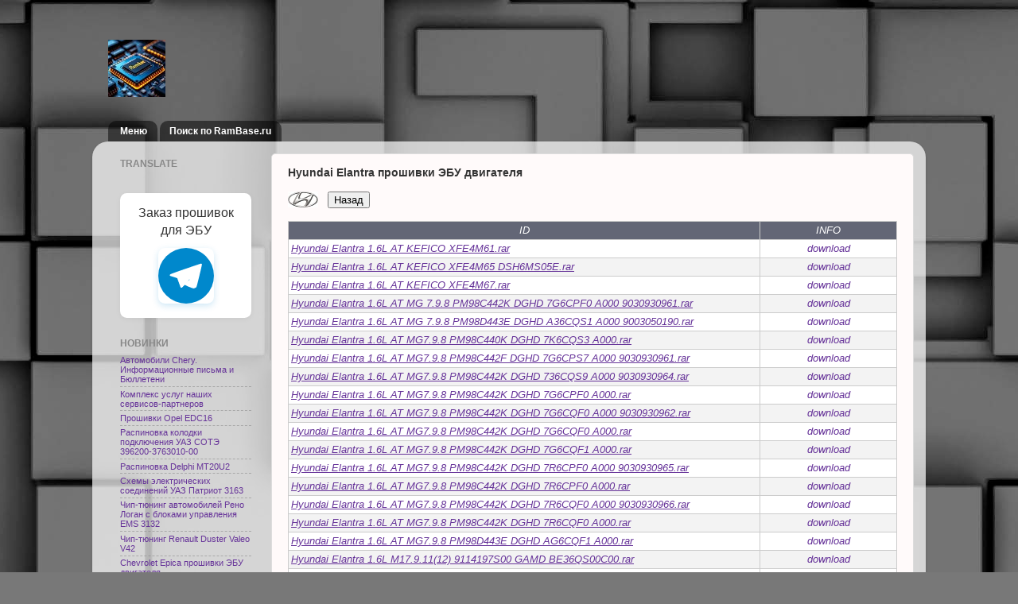

--- FILE ---
content_type: text/html; charset=UTF-8
request_url: https://www.rambase.ru/2014/12/hyundai-elantra-engine-firmware.html
body_size: 18663
content:
<!DOCTYPE html>
<html class='v2' dir='ltr' xmlns='http://www.w3.org/1999/xhtml' xmlns:b='http://www.google.com/2005/gml/b' xmlns:data='http://www.google.com/2005/gml/data' xmlns:expr='http://www.google.com/2005/gml/expr'>
<head>
<link href='https://www.blogger.com/static/v1/widgets/335934321-css_bundle_v2.css' rel='stylesheet' type='text/css'/>
<meta content='width=device-width, initial-scale=1' name='viewport'/>
<meta content='4219d69e92' name='verify-admitad'/>
<!-- Google tag (gtag.js) -->
<script async='async' src='https://www.googletagmanager.com/gtag/js?id=G-WQQNJGG5Q9'></script>
<script>
  window.dataLayer = window.dataLayer || [];
  function gtag(){dataLayer.push(arguments);}
  gtag('js', new Date());

  gtag('config', 'G-WQQNJGG5Q9');
</script>
<meta content='width=device-width, initial-scale=1' name='viewport'/>
<script async='async' data-ad-client='ca-pub-9355374734369142' src='https://pagead2.googlesyndication.com/pagead/js/adsbygoogle.js'></script>
<meta content='76f0601c2da5ca07' name='yandex-verification'/>
<meta content='Agu9NXnjN5K_ObPz7pxtdAQRPkH_QCsF1XmUCuF2JxY' name='google-site-verification'/>
<meta content='76f0601c2da5ca07' name='yandex-verification'/>
<meta content='b1f72203a056d4f3' name='wmail-verification'/>
<meta content='0C47D4702D817B82BF1B6E78520A9400' name='msvalidate.01'/>
<a href='https://plus.google.com/102506433487470633543' rel='publisher'></a>
<meta content='100%' name='viewport'/>
<meta content='text/html; charset=UTF-8' http-equiv='Content-Type'/>
<meta content='blogger' name='generator'/>
<link href='https://www.rambase.ru/favicon.ico' rel='icon' type='image/x-icon'/>
<link href='https://www.rambase.ru/2014/12/hyundai-elantra-engine-firmware.html' rel='canonical'/>
<link rel="alternate" type="application/atom+xml" title="RamBase.ru - Atom" href="https://www.rambase.ru/feeds/posts/default" />
<link rel="alternate" type="application/rss+xml" title="RamBase.ru - RSS" href="https://www.rambase.ru/feeds/posts/default?alt=rss" />
<link rel="service.post" type="application/atom+xml" title="RamBase.ru - Atom" href="https://www.blogger.com/feeds/3001075738033358756/posts/default" />

<link rel="alternate" type="application/atom+xml" title="RamBase.ru - Atom" href="https://www.rambase.ru/feeds/3160710700799811318/comments/default" />
<!--Can't find substitution for tag [blog.ieCssRetrofitLinks]-->
<link href='https://blogger.googleusercontent.com/img/b/R29vZ2xl/AVvXsEjW-8fLgpMBNpgNSqdCtmfNkt77WcXwWQSzPN8aIsWHieghx3_-R7FKfSAM9TUhJQnQVvSOPRCjBOpTf1gFn6KMzsZv4OqoCaVoX2CqLWTojsqBen-CCassk497QDqBa8wOnPx-3D3skZQ/s1600/hyundai+20.jpg' rel='image_src'/>
<meta content='HYUNDAI ELANTRA engine firmware' name='description'/>
<meta content='https://www.rambase.ru/2014/12/hyundai-elantra-engine-firmware.html' property='og:url'/>
<meta content='Hyundai Elantra прошивки ЭБУ двигателя' property='og:title'/>
<meta content='HYUNDAI ELANTRA engine firmware' property='og:description'/>
<meta content='https://blogger.googleusercontent.com/img/b/R29vZ2xl/AVvXsEjW-8fLgpMBNpgNSqdCtmfNkt77WcXwWQSzPN8aIsWHieghx3_-R7FKfSAM9TUhJQnQVvSOPRCjBOpTf1gFn6KMzsZv4OqoCaVoX2CqLWTojsqBen-CCassk497QDqBa8wOnPx-3D3skZQ/w1200-h630-p-k-no-nu/hyundai+20.jpg' property='og:image'/>
<title>Hyundai Elantra прошивки ЭБУ двигателя|RamBase.ru</title>
<script src="//ajax.googleapis.com/ajax/libs/jquery/1/jquery.min.js"></script>
<style id='page-skin-1' type='text/css'><!--
/*-----------------------------------------------
Blogger Template Style
Name:     Picture Window
Designer: Blogger
URL:      www.blogger.com
----------------------------------------------- */
/* Variable definitions
====================
<Variable name="keycolor" description="Main Color" type="color" default="#1a222a"/>
<Variable name="body.background" description="Body Background" type="background"
color="#111111" default="#111111 url(//themes.googleusercontent.com/image?id=1OACCYOE0-eoTRTfsBuX1NMN9nz599ufI1Jh0CggPFA_sK80AGkIr8pLtYRpNUKPmwtEa) repeat-x fixed top center"/>
<Group description="Page Text" selector="body">
<Variable name="body.font" description="Font" type="font"
default="normal normal 15px Arial, Tahoma, Helvetica, FreeSans, sans-serif"/>
<Variable name="body.text.color" description="Text Color" type="color" default="#333333"/>
</Group>
<Group description="Backgrounds" selector=".body-fauxcolumns-outer">
<Variable name="body.background.color" description="Outer Background" type="color" default="#296695"/>
<Variable name="header.background.color" description="Header Background" type="color" default="transparent"/>
<Variable name="post.background.color" description="Post Background" type="color" default="#ffffff"/>
</Group>
<Group description="Links" selector=".main-outer">
<Variable name="link.color" description="Link Color" type="color" default="#336699"/>
<Variable name="link.visited.color" description="Visited Color" type="color" default="#6699cc"/>
<Variable name="link.hover.color" description="Hover Color" type="color" default="#33aaff"/>
</Group>
<Group description="Blog Title" selector=".header h1">
<Variable name="header.font" description="Title Font" type="font"
default="normal normal 36px Arial, Tahoma, Helvetica, FreeSans, sans-serif"/>
<Variable name="header.text.color" description="Text Color" type="color" default="#ffffff" />
</Group>
<Group description="Tabs Text" selector=".tabs-inner .widget li a">
<Variable name="tabs.font" description="Font" type="font"
default="normal normal 15px Arial, Tahoma, Helvetica, FreeSans, sans-serif"/>
<Variable name="tabs.text.color" description="Text Color" type="color" default="#ffffff"/>
<Variable name="tabs.selected.text.color" description="Selected Color" type="color" default="#663399"/>
</Group>
<Group description="Tabs Background" selector=".tabs-outer .PageList">
<Variable name="tabs.background.color" description="Background Color" type="color" default="transparent"/>
<Variable name="tabs.selected.background.color" description="Selected Color" type="color" default="transparent"/>
<Variable name="tabs.separator.color" description="Separator Color" type="color" default="transparent"/>
</Group>
<Group description="Post Title" selector="h3.post-title, .comments h4">
<Variable name="post.title.font" description="Title Font" type="font"
default="normal normal 18px Arial, Tahoma, Helvetica, FreeSans, sans-serif"/>
</Group>
<Group description="Date Header" selector=".date-header">
<Variable name="date.header.color" description="Text Color" type="color" default="#333333"/>
</Group>
<Group description="Post" selector=".post">
<Variable name="post.footer.text.color" description="Footer Text Color" type="color" default="#999999"/>
<Variable name="post.border.color" description="Border Color" type="color" default="#dddddd"/>
</Group>
<Group description="Gadgets" selector="h2">
<Variable name="widget.title.font" description="Title Font" type="font"
default="bold normal 13px Arial, Tahoma, Helvetica, FreeSans, sans-serif"/>
<Variable name="widget.title.text.color" description="Title Color" type="color" default="#888888"/>
</Group>
<Group description="Footer" selector=".footer-outer">
<Variable name="footer.text.color" description="Text Color" type="color" default="#cccccc"/>
<Variable name="footer.widget.title.text.color" description="Gadget Title Color" type="color" default="#aaaaaa"/>
</Group>
<Group description="Footer Links" selector=".footer-outer">
<Variable name="footer.link.color" description="Link Color" type="color" default="#99ccee"/>
<Variable name="footer.link.visited.color" description="Visited Color" type="color" default="#77aaee"/>
<Variable name="footer.link.hover.color" description="Hover Color" type="color" default="#33aaff"/>
</Group>
<Variable name="content.margin" description="Content Margin Top" type="length" default="20px" min="0" max="100px"/>
<Variable name="content.padding" description="Content Padding" type="length" default="0" min="0" max="100px"/>
<Variable name="content.background" description="Content Background" type="background"
default="transparent none repeat scroll top left"/>
<Variable name="content.border.radius" description="Content Border Radius" type="length" default="0" min="0" max="100px"/>
<Variable name="content.shadow.spread" description="Content Shadow Spread" type="length" default="0" min="0" max="100px"/>
<Variable name="header.padding" description="Header Padding" type="length" default="0" min="0" max="100px"/>
<Variable name="header.background.gradient" description="Header Gradient" type="url"
default="none"/>
<Variable name="header.border.radius" description="Header Border Radius" type="length" default="0" min="0" max="100px"/>
<Variable name="main.border.radius.top" description="Main Border Radius" type="length" default="20px" min="0" max="100px"/>
<Variable name="footer.border.radius.top" description="Footer Border Radius Top" type="length" default="0" min="0" max="100px"/>
<Variable name="footer.border.radius.bottom" description="Footer Border Radius Bottom" type="length" default="20px" min="0" max="100px"/>
<Variable name="region.shadow.spread" description="Main and Footer Shadow Spread" type="length" default="3px" min="0" max="100px"/>
<Variable name="region.shadow.offset" description="Main and Footer Shadow Offset" type="length" default="1px" min="-50px" max="50px"/>
<Variable name="tabs.background.gradient" description="Tab Background Gradient" type="url" default="none"/>
<Variable name="tab.selected.background.gradient" description="Selected Tab Background" type="url"
default="url(https://resources.blogblog.com/blogblog/data/1kt/transparent/white80.png)"/>
<Variable name="tab.background" description="Tab Background" type="background"
default="transparent url(https://resources.blogblog.com/blogblog/data/1kt/transparent/black50.png) repeat scroll top left"/>
<Variable name="tab.border.radius" description="Tab Border Radius" type="length" default="10px" min="0" max="100px"/>
<Variable name="tab.first.border.radius" description="First Tab Border Radius" type="length" default="10px" min="0" max="100px"/>
<Variable name="tabs.border.radius" description="Tabs Border Radius" type="length" default="0" min="0" max="100px"/>
<Variable name="tabs.spacing" description="Tab Spacing" type="length" default=".25em" min="0" max="10em"/>
<Variable name="tabs.margin.bottom" description="Tab Margin Bottom" type="length" default="0" min="0" max="100px"/>
<Variable name="tabs.margin.sides" description="Tab Margin Sides" type="length" default="20px" min="0" max="100px"/>
<Variable name="main.background" description="Main Background" type="background"
default="transparent url(https://resources.blogblog.com/blogblog/data/1kt/transparent/white80.png) repeat scroll top left"/>
<Variable name="main.padding.sides" description="Main Padding Sides" type="length" default="20px" min="0" max="100px"/>
<Variable name="footer.background" description="Footer Background" type="background"
default="transparent url(https://resources.blogblog.com/blogblog/data/1kt/transparent/black50.png) repeat scroll top left"/>
<Variable name="post.margin.sides" description="Post Margin Sides" type="length" default="-20px" min="-50px" max="50px"/>
<Variable name="post.border.radius" description="Post Border Radius" type="length" default="5px" min="0" max="100px"/>
<Variable name="widget.title.text.transform" description="Widget Title Text Transform" type="string" default="uppercase"/>
<Variable name="mobile.background.overlay" description="Mobile Background Overlay" type="string"
default="transparent none repeat scroll top left"/>
<Variable name="startSide" description="Side where text starts in blog language" type="automatic" default="left"/>
<Variable name="endSide" description="Side where text ends in blog language" type="automatic" default="right"/>
*/
/* Content
----------------------------------------------- */
body {
font: normal normal 12px Arial, Tahoma, Helvetica, FreeSans, sans-serif;
color: #333333;
background: #787878 url(//themes.googleusercontent.com/image?id=1c5C3PSKczFimXIpTup23238LnL19JHnii8bDRqG2yJEMvPix--DhFpqtud9X5RHPHbP6) repeat scroll top center /* Credit: fpm (http://www.istockphoto.com/googleimages.php?id=5826667&platform=blogger) */;
}
html body .region-inner {
min-width: 0;
max-width: 100%;
width: auto;
}
.content-outer {
font-size: 90%;
}
a:link {
text-decoration:none;
color: #663399;
}
a:visited {
text-decoration:none;
color: #3a1d66;
}
a:hover {
text-decoration:underline;
color: #11091d;
}
.content-outer {
background: transparent none repeat scroll top left;
-moz-border-radius: 0;
-webkit-border-radius: 0;
-goog-ms-border-radius: 0;
border-radius: 0;
-moz-box-shadow: 0 0 0 rgba(0, 0, 0, .15);
-webkit-box-shadow: 0 0 0 rgba(0, 0, 0, .15);
-goog-ms-box-shadow: 0 0 0 rgba(0, 0, 0, .15);
box-shadow: 0 0 0 rgba(0, 0, 0, .15);
margin: 20px auto;
}
.content-inner {
padding: 0;
}
/* Header
----------------------------------------------- */
.header-outer {
background: transparent none repeat-x scroll top left;
_background-image: none;
color: #ffffff;
-moz-border-radius: 0;
-webkit-border-radius: 0;
-goog-ms-border-radius: 0;
border-radius: 0;
}
.Header img, .Header #header-inner {
-moz-border-radius: 0;
-webkit-border-radius: 0;
-goog-ms-border-radius: 0;
border-radius: 0;
}
.header-inner .Header .titlewrapper,
.header-inner .Header .descriptionwrapper {
padding-left: 0;
padding-right: 0;
}
.Header h1 {
font: normal normal 24px 'Times New Roman', Times, FreeSerif, serif;
text-shadow: 1px 1px 3px rgba(0, 0, 0, 0.3);
}
.Header h1 a {
color: #ffffff;
}
.Header .description {
font-size: 130%;
}
/* Tabs
----------------------------------------------- */
.tabs-inner {
margin: .5em 20px 0;
padding: 0;
}
.tabs-inner .section {
margin: 0;
}
.tabs-inner .widget ul {
padding: 0;
background: transparent none repeat scroll bottom;
-moz-border-radius: 0;
-webkit-border-radius: 0;
-goog-ms-border-radius: 0;
border-radius: 0;
}
.tabs-inner .widget li {
border: none;
}
.tabs-inner .widget li a {
display: inline-block;
padding: .5em 1em;
margin-right: .25em;
color: #ffffff;
font: normal bold 12px Arial, Tahoma, Helvetica, FreeSans, sans-serif;
-moz-border-radius: 10px 10px 0 0;
-webkit-border-top-left-radius: 10px;
-webkit-border-top-right-radius: 10px;
-goog-ms-border-radius: 10px 10px 0 0;
border-radius: 10px 10px 0 0;
background: transparent url(//www.blogblog.com/1kt/transparent/black50.png) repeat scroll top left;
border-right: 1px solid transparent;
}
.tabs-inner .widget li:first-child a {
padding-left: 1.25em;
-moz-border-radius-topleft: 10px;
-moz-border-radius-bottomleft: 0;
-webkit-border-top-left-radius: 10px;
-webkit-border-bottom-left-radius: 0;
-goog-ms-border-top-left-radius: 10px;
-goog-ms-border-bottom-left-radius: 0;
border-top-left-radius: 10px;
border-bottom-left-radius: 0;
}
.tabs-inner .widget li.selected a,
.tabs-inner .widget li a:hover {
position: relative;
z-index: 1;
background: transparent url(//www.blogblog.com/1kt/transparent/white80.png) repeat scroll bottom;
color: #1b0606;
-moz-box-shadow: 0 0 3px rgba(0, 0, 0, .15);
-webkit-box-shadow: 0 0 3px rgba(0, 0, 0, .15);
-goog-ms-box-shadow: 0 0 3px rgba(0, 0, 0, .15);
box-shadow: 0 0 3px rgba(0, 0, 0, .15);
}
/* Headings
----------------------------------------------- */
h2 {
font: normal bold 12px Arial, Tahoma, Helvetica, FreeSans, sans-serif;
text-transform: uppercase;
color: #888888;
margin: .5em 0;
}
/* Main
----------------------------------------------- */
.main-outer {
background: transparent url(//www.blogblog.com/1kt/transparent/white80.png) repeat scroll top left;
-moz-border-radius: 20px 20px 0 0;
-webkit-border-top-left-radius: 20px;
-webkit-border-top-right-radius: 20px;
-webkit-border-bottom-left-radius: 0;
-webkit-border-bottom-right-radius: 0;
-goog-ms-border-radius: 20px 20px 0 0;
border-radius: 20px 20px 0 0;
-moz-box-shadow: 0 1px 3px rgba(0, 0, 0, .15);
-webkit-box-shadow: 0 1px 3px rgba(0, 0, 0, .15);
-goog-ms-box-shadow: 0 1px 3px rgba(0, 0, 0, .15);
box-shadow: 0 1px 3px rgba(0, 0, 0, .15);
}
.main-inner {
padding: 15px 20px 20px;
}
.main-inner .column-center-inner {
padding: 0 0;
}
.main-inner .column-left-inner {
padding-left: 0;
}
.main-inner .column-right-inner {
padding-right: 0;
}
/* Posts
----------------------------------------------- */
h3.post-title {
margin: 0;
font: normal bold 14px Arial, Tahoma, Helvetica, FreeSans, sans-serif;
}
.comments h4 {
margin: 1em 0 0;
font: normal bold 14px Arial, Tahoma, Helvetica, FreeSans, sans-serif;
}
.date-header span {
color: #333333;
}
.post-outer {
background-color: #fffafa;
border: solid 1px #dddddd;
-moz-border-radius: 5px;
-webkit-border-radius: 5px;
border-radius: 5px;
-goog-ms-border-radius: 5px;
padding: 15px 20px;
margin: 0 -20px 20px;
}
.post-body {
line-height: 1.4;
font-size: 110%;
position: relative;
}
.post-header {
margin: 0 0 1.5em;
color: #999999;
line-height: 1.6;
}
.post-footer {
margin: .5em 0 0;
color: #999999;
line-height: 1.6;
}
#blog-pager {
font-size: 140%
}
#comments .comment-author {
padding-top: 1.5em;
border-top: dashed 1px #ccc;
border-top: dashed 1px rgba(128, 128, 128, .5);
background-position: 0 1.5em;
}
#comments .comment-author:first-child {
padding-top: 0;
border-top: none;
}
.avatar-image-container {
margin: .2em 0 0;
}
/* Comments
----------------------------------------------- */
.comments .comments-content .icon.blog-author {
background-repeat: no-repeat;
background-image: url([data-uri]);
}
.comments .comments-content .loadmore a {
border-top: 1px solid #11091d;
border-bottom: 1px solid #11091d;
}
.comments .continue {
border-top: 2px solid #11091d;
}
/* Widgets
----------------------------------------------- */
.widget ul, .widget #ArchiveList ul.flat {
padding: 0;
list-style: none;
}
.widget ul li, .widget #ArchiveList ul.flat li {
border-top: dashed 1px #ccc;
border-top: dashed 1px rgba(128, 128, 128, .5);
}
.widget ul li:first-child, .widget #ArchiveList ul.flat li:first-child {
border-top: none;
}
.widget .post-body ul {
list-style: disc;
}
.widget .post-body ul li {
border: none;
}
/* Footer
----------------------------------------------- */
.footer-outer {
color:#cccccc;
background: transparent url(//www.blogblog.com/1kt/transparent/black50.png) repeat scroll top left;
-moz-border-radius: 0 0 20px 20px;
-webkit-border-top-left-radius: 0;
-webkit-border-top-right-radius: 0;
-webkit-border-bottom-left-radius: 20px;
-webkit-border-bottom-right-radius: 20px;
-goog-ms-border-radius: 0 0 20px 20px;
border-radius: 0 0 20px 20px;
-moz-box-shadow: 0 1px 3px rgba(0, 0, 0, .15);
-webkit-box-shadow: 0 1px 3px rgba(0, 0, 0, .15);
-goog-ms-box-shadow: 0 1px 3px rgba(0, 0, 0, .15);
box-shadow: 0 1px 3px rgba(0, 0, 0, .15);
}
.footer-inner {
padding: 10px 20px 20px;
}
.footer-outer a {
color: #bb98ee;
}
.footer-outer a:visited {
color: #ba77ee;
}
.footer-outer a:hover {
color: #8832ff;
}
.footer-outer .widget h2 {
color: #aaaaaa;
}
/* Mobile
----------------------------------------------- */
html body.mobile {
height: auto;
}
html body.mobile {
min-height: 480px;
background-size: 100% auto;
}
.mobile .body-fauxcolumn-outer {
background: transparent none repeat scroll top left;
}
html .mobile .mobile-date-outer, html .mobile .blog-pager {
border-bottom: none;
background: transparent url(//www.blogblog.com/1kt/transparent/white80.png) repeat scroll top left;
margin-bottom: 10px;
}
.mobile .date-outer {
background: transparent url(//www.blogblog.com/1kt/transparent/white80.png) repeat scroll top left;
}
.mobile .header-outer, .mobile .main-outer,
.mobile .post-outer, .mobile .footer-outer {
-moz-border-radius: 0;
-webkit-border-radius: 0;
-goog-ms-border-radius: 0;
border-radius: 0;
}
.mobile .content-outer,
.mobile .main-outer,
.mobile .post-outer {
background: inherit;
border: none;
}
.mobile .content-outer {
font-size: 100%;
}
.mobile-link-button {
background-color: #663399;
}
.mobile-link-button a:link, .mobile-link-button a:visited {
color: #fffafa;
}
.mobile-index-contents {
color: #333333;
}
.mobile .tabs-inner .PageList .widget-content {
background: transparent url(//www.blogblog.com/1kt/transparent/white80.png) repeat scroll bottom;
color: #1b0606;
}
.mobile .tabs-inner .PageList .widget-content .pagelist-arrow {
border-left: 1px solid transparent;
}
status-msg-wrap{
display:none;
} /* Скрываем надпись Сообщения отсутствуют */
.blog-pager{
display:none;
} /* Скрываем надпись Главная страница */
.blog-feeds{
display:none;
}/* Скрываем надпись Подписаться на сообщения Atom */
--></style>
<style id='template-skin-1' type='text/css'><!--
body {
min-width: 1048px;
}
.content-outer, .content-fauxcolumn-outer, .region-inner {
min-width: 1048px;
max-width: 1048px;
_width: 1048px;
}
.main-inner .columns {
padding-left: 210px;
padding-right: 0px;
}
.main-inner .fauxcolumn-center-outer {
left: 210px;
right: 0px;
/* IE6 does not respect left and right together */
_width: expression(this.parentNode.offsetWidth -
parseInt("210px") -
parseInt("0px") + 'px');
}
.main-inner .fauxcolumn-left-outer {
width: 210px;
}
.main-inner .fauxcolumn-right-outer {
width: 0px;
}
.main-inner .column-left-outer {
width: 210px;
right: 100%;
margin-left: -210px;
}
.main-inner .column-right-outer {
width: 0px;
margin-right: -0px;
}
#layout {
min-width: 0;
}
#layout .content-outer {
min-width: 0;
width: 800px;
}
#layout .region-inner {
min-width: 0;
width: auto;
}
--></style>
<script type='text/javascript'>
        (function(i,s,o,g,r,a,m){i['GoogleAnalyticsObject']=r;i[r]=i[r]||function(){
        (i[r].q=i[r].q||[]).push(arguments)},i[r].l=1*new Date();a=s.createElement(o),
        m=s.getElementsByTagName(o)[0];a.async=1;a.src=g;m.parentNode.insertBefore(a,m)
        })(window,document,'script','https://www.google-analytics.com/analytics.js','ga');
        ga('create', 'UA-57215223-1', 'auto', 'blogger');
        ga('blogger.send', 'pageview');
      </script>
<script async='async' src='//pagead2.googlesyndication.com/pagead/js/adsbygoogle.js'></script>
<script>
     (adsbygoogle = window.adsbygoogle || []).push({
          google_ad_client: "ca-pub-9355374734369142",
          enable_page_level_ads: true
     });
</script>
<link href='https://www.blogger.com/dyn-css/authorization.css?targetBlogID=3001075738033358756&amp;zx=263c4486-e27b-4f4d-afb1-55a384f3b7a5' media='none' onload='if(media!=&#39;all&#39;)media=&#39;all&#39;' rel='stylesheet'/><noscript><link href='https://www.blogger.com/dyn-css/authorization.css?targetBlogID=3001075738033358756&amp;zx=263c4486-e27b-4f4d-afb1-55a384f3b7a5' rel='stylesheet'/></noscript>
<meta name='google-adsense-platform-account' content='ca-host-pub-1556223355139109'/>
<meta name='google-adsense-platform-domain' content='blogspot.com'/>

<!-- data-ad-client=ca-pub-9355374734369142 -->

</head>
<body class='loading'>
<div class='navbar no-items section' id='navbar'>
</div>
<div class='body-fauxcolumns'>
<div class='fauxcolumn-outer body-fauxcolumn-outer'>
<div class='cap-top'>
<div class='cap-left'></div>
<div class='cap-right'></div>
</div>
<div class='fauxborder-left'>
<div class='fauxborder-right'></div>
<div class='fauxcolumn-inner'>
</div>
</div>
<div class='cap-bottom'>
<div class='cap-left'></div>
<div class='cap-right'></div>
</div>
</div>
</div>
<div class='content'>
<div class='content-fauxcolumns'>
<div class='fauxcolumn-outer content-fauxcolumn-outer'>
<div class='cap-top'>
<div class='cap-left'></div>
<div class='cap-right'></div>
</div>
<div class='fauxborder-left'>
<div class='fauxborder-right'></div>
<div class='fauxcolumn-inner'>
</div>
</div>
<div class='cap-bottom'>
<div class='cap-left'></div>
<div class='cap-right'></div>
</div>
</div>
</div>
<div class='content-outer'>
<div class='content-cap-top cap-top'>
<div class='cap-left'></div>
<div class='cap-right'></div>
</div>
<div class='fauxborder-left content-fauxborder-left'>
<div class='fauxborder-right content-fauxborder-right'></div>
<div class='content-inner'>
<header>
<div class='header-outer'>
<div class='header-cap-top cap-top'>
<div class='cap-left'></div>
<div class='cap-right'></div>
</div>
<div class='fauxborder-left header-fauxborder-left'>
<div class='fauxborder-right header-fauxborder-right'></div>
<div class='region-inner header-inner'>
<div class='header no-items section' id='header'></div>
</div>
</div>
<div class='header-cap-bottom cap-bottom'>
<div class='cap-left'></div>
<div class='cap-right'></div>
</div>
</div>
</header>
<div class='tabs-outer'>
<div class='tabs-cap-top cap-top'>
<div class='cap-left'></div>
<div class='cap-right'></div>
</div>
<div class='fauxborder-left tabs-fauxborder-left'>
<div class='fauxborder-right tabs-fauxborder-right'></div>
<div class='region-inner tabs-inner'>
<div class='tabs section' id='crosscol'><div class='widget Header' data-version='1' id='Header1'>
<div id='header-inner'>
<a href='https://www.rambase.ru/' style='display: block'>
<img alt='RamBase.ru' height='72px; ' id='Header1_headerimg' src='https://blogger.googleusercontent.com/img/a/AVvXsEhmi9XfKS_3aGNhl4ggMUgkPHnHX-2rt3LcyGpCF9U0Nz4hilGjewycTho9ywUH3oDCtp7hJwvZJsY3uZSMkYpEFZXALatZ3VqZ7WaXtLrMsu2RQ-V0XtrcWOKOm2XDv3TkwFMarRtQWdMInAgdi_LXvARJZ7W0KVcI1QooiFJwUAoFhkbg-wkGAr5aCw=s72' style='display: block' width='72px; '/>
</a>
</div>
</div></div>
<div class='tabs section' id='crosscol-overflow'><div class='widget PageList' data-version='1' id='PageList1'>
<div class='widget-content'>
<ul>
<li>
<a href='http://www.rambase.ru/p/menu.html'>Меню </a>
</li>
<li>
<a href='http://www.rambase.ru/p/yandex.html'>Поиск по RamBase.ru</a>
</li>
</ul>
<div class='clear'></div>
</div>
</div></div>
</div>
</div>
<div class='tabs-cap-bottom cap-bottom'>
<div class='cap-left'></div>
<div class='cap-right'></div>
</div>
</div>
<div class='main-outer'>
<div class='main-cap-top cap-top'>
<div class='cap-left'></div>
<div class='cap-right'></div>
</div>
<div class='fauxborder-left main-fauxborder-left'>
<div class='fauxborder-right main-fauxborder-right'></div>
<div class='region-inner main-inner'>
<div class='columns fauxcolumns'>
<div class='fauxcolumn-outer fauxcolumn-center-outer'>
<div class='cap-top'>
<div class='cap-left'></div>
<div class='cap-right'></div>
</div>
<div class='fauxborder-left'>
<div class='fauxborder-right'></div>
<div class='fauxcolumn-inner'>
</div>
</div>
<div class='cap-bottom'>
<div class='cap-left'></div>
<div class='cap-right'></div>
</div>
</div>
<div class='fauxcolumn-outer fauxcolumn-left-outer'>
<div class='cap-top'>
<div class='cap-left'></div>
<div class='cap-right'></div>
</div>
<div class='fauxborder-left'>
<div class='fauxborder-right'></div>
<div class='fauxcolumn-inner'>
</div>
</div>
<div class='cap-bottom'>
<div class='cap-left'></div>
<div class='cap-right'></div>
</div>
</div>
<div class='fauxcolumn-outer fauxcolumn-right-outer'>
<div class='cap-top'>
<div class='cap-left'></div>
<div class='cap-right'></div>
</div>
<div class='fauxborder-left'>
<div class='fauxborder-right'></div>
<div class='fauxcolumn-inner'>
</div>
</div>
<div class='cap-bottom'>
<div class='cap-left'></div>
<div class='cap-right'></div>
</div>
</div>
<!-- corrects IE6 width calculation -->
<div class='columns-inner'>
<div class='column-center-outer'>
<div class='column-center-inner'>
<div class='main section' id='main'><div class='widget Blog' data-version='1' id='Blog1'>
<div class='blog-posts h-feed'>

          <div class="date-outer">
        

          <div class="date-posts">
        
<div class='post-outer'>
<div class='post h-entry' itemprop='blogPost' itemscope='itemscope' itemtype='http://schema.org/BlogPosting'>
<meta content='https://blogger.googleusercontent.com/img/b/R29vZ2xl/AVvXsEjW-8fLgpMBNpgNSqdCtmfNkt77WcXwWQSzPN8aIsWHieghx3_-R7FKfSAM9TUhJQnQVvSOPRCjBOpTf1gFn6KMzsZv4OqoCaVoX2CqLWTojsqBen-CCassk497QDqBa8wOnPx-3D3skZQ/s1600/hyundai+20.jpg' itemprop='image'/>
<a name='3160710700799811318'></a>
<h3 class='post-title entry-title' itemprop='name'>
Hyundai Elantra прошивки ЭБУ двигателя
</h3>
<div class='post-header'>
<div class='post-header-line-1'></div>
</div>
<div class='post-body entry-content' id='post-body-3160710700799811318' itemprop='articleBody'>
<div dir="ltr" style="text-align: left;" trbidi="on">
<div dir="ltr" style="text-align: left;" trbidi="on">
<div dir="ltr" style="text-align: left;" trbidi="on">
<a href="http://www.rambase.ru/p/hundai.html" style="clear: left; float: left; margin-bottom: 1em; margin-right: 1em;"><img border="0" src="https://blogger.googleusercontent.com/img/b/R29vZ2xl/AVvXsEjW-8fLgpMBNpgNSqdCtmfNkt77WcXwWQSzPN8aIsWHieghx3_-R7FKfSAM9TUhJQnQVvSOPRCjBOpTf1gFn6KMzsZv4OqoCaVoX2CqLWTojsqBen-CCassk497QDqBa8wOnPx-3D3skZQ/s1600/hyundai+20.jpg" /></a><input onclick="history.back()" type="button" value="Назад" /> <br />
<br />
<table border="1" cellpadding="0" cellspacing="0" dir="ltr" style="border-collapse: collapse; border: 1px solid rgb(204, 204, 204); font-family: arial, sans, sans-serif; font-size: 13px; table-layout: fixed;"><colgroup><col width="632"></col><col width="182"></col></colgroup><tbody>
<tr style="height: 21px;"><td data-sheets-value="[null,2,&quot;ID&quot;]" style="background-color: #636676; color: white; font-style: italic; padding: 2px 3px; text-align: center; vertical-align: middle;">ID</td><td data-sheets-value="[null,2,&quot;INFO&quot;]" style="background-color: #636676; color: white; font-style: italic; padding: 2px 3px; text-align: center; vertical-align: middle;">INFO</td></tr>
<tr style="height: 21px;"><td data-sheets-formula="=HYPERLINK(&quot;https://docs.google.com/file/d/0ByKxlt1CMhzgUzZmM3JHQ1JKc3M/edit?usp=drivesdk&quot;;&quot;Hyundai Elantra 1.6L AT KEFICO XFE4M61.rar&quot;)" data-sheets-value="[null,2,&quot;Hyundai Elantra 1.6L AT KEFICO XFE4M61.rar&quot;]" style="background-color: white; font-style: italic; padding: 2px 3px; text-decoration: underline; vertical-align: middle;"><a class="in-cell-link" href="https://www.rambase.ru/p/seller.html#!digiseller/detail/5006877" target="_blank">Hyundai Elantra 1.6L AT KEFICO XFE4M61.rar</a></td><td data-sheets-formula="=HYPERLINK(&quot;http://www.rambase.ru/2015/03/download-file.html&quot;;&quot;download&quot;)" data-sheets-value="[null,2,&quot;download&quot;]" style="background-color: white; font-size: 100%; font-style: italic; padding: 2px 3px; text-align: center; vertical-align: middle;"><a class="in-cell-link" href="http://www.rambase.ru/2015/03/download-file.html" target="_self">download</a></td></tr>
<tr style="height: 21px;"><td data-sheets-formula="=HYPERLINK(&quot;https://docs.google.com/file/d/0ByKxlt1CMhzgLWc4VEh0aHAxUVU/edit?usp=drivesdk&quot;;&quot;Hyundai Elantra 1.6L AT KEFICO XFE4M65 DSH6MS05E.rar&quot;)" data-sheets-value="[null,2,&quot;Hyundai Elantra 1.6L AT KEFICO XFE4M65 DSH6MS05E.rar&quot;]" style="background-color: #f3f3f3; font-style: italic; padding: 2px 3px; text-decoration: underline; vertical-align: middle;"><a class="in-cell-link" href="https://docs.google.com/file/d/0ByKxlt1CMhzgLWc4VEh0aHAxUVU/edit?usp=drivesdk" target="_blank">Hyundai Elantra 1.6L AT KEFICO XFE4M65 DSH6MS05E.rar</a></td><td data-sheets-formula="=HYPERLINK(&quot;http://www.rambase.ru/2015/03/download-file.html&quot;;&quot;download&quot;)" data-sheets-value="[null,2,&quot;download&quot;]" style="background-color: #f3f3f3; font-size: 100%; font-style: italic; padding: 2px 3px; text-align: center; vertical-align: middle;"><a class="in-cell-link" href="http://www.rambase.ru/2015/03/download-file.html" target="_self">download</a></td></tr>
<tr style="height: 21px;"><td data-sheets-formula="=HYPERLINK(&quot;https://docs.google.com/file/d/0ByKxlt1CMhzgZnJfQmpQWVdib3c/edit?usp=drivesdk&quot;;&quot;Hyundai Elantra 1.6L AT KEFICO XFE4M67.rar&quot;)" data-sheets-value="[null,2,&quot;Hyundai Elantra 1.6L AT KEFICO XFE4M67.rar&quot;]" style="background-color: white; font-style: italic; padding: 2px 3px; text-decoration: underline; vertical-align: middle;"><a class="in-cell-link" href="https://docs.google.com/file/d/0ByKxlt1CMhzgZnJfQmpQWVdib3c/edit?usp=drivesdk" target="_blank">Hyundai Elantra 1.6L AT KEFICO XFE4M67.rar</a></td><td data-sheets-formula="=HYPERLINK(&quot;http://www.rambase.ru/2015/03/download-file.html&quot;;&quot;download&quot;)" data-sheets-value="[null,2,&quot;download&quot;]" style="background-color: white; font-size: 100%; font-style: italic; padding: 2px 3px; text-align: center; vertical-align: middle;"><a class="in-cell-link" href="http://www.rambase.ru/2015/03/download-file.html" target="_self">download</a></td></tr>
<tr style="height: 21px;"><td data-sheets-formula="=HYPERLINK(&quot;https://docs.google.com/file/d/0ByKxlt1CMhzgcHRsSjF6Tkl0X28/edit?usp=drivesdk&quot;;&quot;Hyundai Elantra 1.6L AT MG 7.9.8 PM98C442K DGHD 7G6CPF0 A000 9030930961.rar&quot;)" data-sheets-value="[null,2,&quot;Hyundai Elantra 1.6L AT MG 7.9.8 PM98C442K DGHD 7G6CPF0 A000 9030930961.rar&quot;]" style="background-color: #f3f3f3; font-style: italic; padding: 2px 3px; text-decoration: underline; vertical-align: middle;"><a class="in-cell-link" href="https://docs.google.com/file/d/0ByKxlt1CMhzgcHRsSjF6Tkl0X28/edit?usp=drivesdk" target="_blank">Hyundai Elantra 1.6L AT MG 7.9.8 PM98C442K DGHD 7G6CPF0 A000 9030930961.rar</a></td><td data-sheets-formula="=HYPERLINK(&quot;http://www.rambase.ru/2015/03/download-file.html&quot;;&quot;download&quot;)" data-sheets-value="[null,2,&quot;download&quot;]" style="background-color: #f3f3f3; font-size: 100%; font-style: italic; padding: 2px 3px; text-align: center; vertical-align: middle;"><a class="in-cell-link" href="http://www.rambase.ru/2015/03/download-file.html" target="_self">download</a></td></tr>
<tr style="height: 21px;"><td data-sheets-formula="=HYPERLINK(&quot;https://docs.google.com/file/d/0ByKxlt1CMhzgT04tbFBjYndMM1U/edit?usp=drivesdk&quot;;&quot;Hyundai Elantra 1.6L AT MG 7.9.8 PM98D443E DGHD A36CQS1 A000 9003050190.rar&quot;)" data-sheets-value="[null,2,&quot;Hyundai Elantra 1.6L AT MG 7.9.8 PM98D443E DGHD A36CQS1 A000 9003050190.rar&quot;]" style="background-color: white; font-style: italic; padding: 2px 3px; text-decoration: underline; vertical-align: middle;"><a class="in-cell-link" href="https://docs.google.com/file/d/0ByKxlt1CMhzgT04tbFBjYndMM1U/edit?usp=drivesdk" target="_blank">Hyundai Elantra 1.6L AT MG 7.9.8 PM98D443E DGHD A36CQS1 A000 9003050190.rar</a></td><td data-sheets-formula="=HYPERLINK(&quot;http://www.rambase.ru/2015/03/download-file.html&quot;;&quot;download&quot;)" data-sheets-value="[null,2,&quot;download&quot;]" style="background-color: white; font-size: 100%; font-style: italic; padding: 2px 3px; text-align: center; vertical-align: middle;"><a class="in-cell-link" href="http://www.rambase.ru/2015/03/download-file.html" target="_self">download</a></td></tr>
<tr style="height: 21px;"><td data-sheets-formula="=HYPERLINK(&quot;https://docs.google.com/file/d/0ByKxlt1CMhzgYnVrNG5scnhqazg/edit?usp=drivesdk&quot;;&quot;Hyundai Elantra 1.6L AT MG7.9.8 PM98C440K DGHD 7K6CQS3 A000.rar&quot;)" data-sheets-value="[null,2,&quot;Hyundai Elantra 1.6L AT MG7.9.8 PM98C440K DGHD 7K6CQS3 A000.rar&quot;]" style="background-color: #f3f3f3; font-style: italic; padding: 2px 3px; text-decoration: underline; vertical-align: middle;"><a class="in-cell-link" href="https://docs.google.com/file/d/0ByKxlt1CMhzgYnVrNG5scnhqazg/edit?usp=drivesdk" target="_blank">Hyundai Elantra 1.6L AT MG7.9.8 PM98C440K DGHD 7K6CQS3 A000.rar</a></td><td data-sheets-formula="=HYPERLINK(&quot;http://www.rambase.ru/2015/03/download-file.html&quot;;&quot;download&quot;)" data-sheets-value="[null,2,&quot;download&quot;]" style="background-color: #f3f3f3; font-size: 100%; font-style: italic; padding: 2px 3px; text-align: center; vertical-align: middle;"><a class="in-cell-link" href="http://www.rambase.ru/2015/03/download-file.html" target="_self">download</a></td></tr>
<tr style="height: 21px;"><td data-sheets-formula="=HYPERLINK(&quot;https://docs.google.com/file/d/0ByKxlt1CMhzga0JjSlU1U2lfR1k/edit?usp=drivesdk&quot;;&quot;Hyundai Elantra 1.6L AT MG7.9.8 PM98C442F DGHD 7G6CPS7 A000 9030930961.rar&quot;)" data-sheets-value="[null,2,&quot;Hyundai Elantra 1.6L AT MG7.9.8 PM98C442F DGHD 7G6CPS7 A000 9030930961.rar&quot;]" style="background-color: white; font-style: italic; padding: 2px 3px; text-decoration: underline; vertical-align: middle;"><a class="in-cell-link" href="https://docs.google.com/file/d/0ByKxlt1CMhzga0JjSlU1U2lfR1k/edit?usp=drivesdk" target="_blank">Hyundai Elantra 1.6L AT MG7.9.8 PM98C442F DGHD 7G6CPS7 A000 9030930961.rar</a></td><td data-sheets-formula="=HYPERLINK(&quot;http://www.rambase.ru/2015/03/download-file.html&quot;;&quot;download&quot;)" data-sheets-value="[null,2,&quot;download&quot;]" style="background-color: white; font-size: 100%; font-style: italic; padding: 2px 3px; text-align: center; vertical-align: middle;"><a class="in-cell-link" href="http://www.rambase.ru/2015/03/download-file.html" target="_self">download</a></td></tr>
<tr style="height: 21px;"><td data-sheets-formula="=HYPERLINK(&quot;https://docs.google.com/file/d/0ByKxlt1CMhzgWllyYjktU0VmRHc/edit?usp=drivesdk&quot;;&quot;Hyundai Elantra 1.6L AT MG7.9.8 PM98C442K DGHD 736CQS9 A000 9030930964.rar&quot;)" data-sheets-value="[null,2,&quot;Hyundai Elantra 1.6L AT MG7.9.8 PM98C442K DGHD 736CQS9 A000 9030930964.rar&quot;]" style="background-color: #f3f3f3; font-style: italic; padding: 2px 3px; text-decoration: underline; vertical-align: middle;"><a class="in-cell-link" href="https://docs.google.com/file/d/0ByKxlt1CMhzgWllyYjktU0VmRHc/edit?usp=drivesdk" target="_blank">Hyundai Elantra 1.6L AT MG7.9.8 PM98C442K DGHD 736CQS9 A000 9030930964.rar</a></td><td data-sheets-formula="=HYPERLINK(&quot;http://www.rambase.ru/2015/03/download-file.html&quot;;&quot;download&quot;)" data-sheets-value="[null,2,&quot;download&quot;]" style="background-color: #f3f3f3; font-size: 100%; font-style: italic; padding: 2px 3px; text-align: center; vertical-align: middle;"><a class="in-cell-link" href="http://www.rambase.ru/2015/03/download-file.html" target="_self">download</a></td></tr>
<tr style="height: 21px;"><td data-sheets-formula="=HYPERLINK(&quot;https://docs.google.com/file/d/0ByKxlt1CMhzgMGRuMWVMbm5EQlE/edit?usp=drivesdk&quot;;&quot;Hyundai Elantra 1.6L AT MG7.9.8 PM98C442K DGHD 7G6CPF0 A000.rar&quot;)" data-sheets-value="[null,2,&quot;Hyundai Elantra 1.6L AT MG7.9.8 PM98C442K DGHD 7G6CPF0 A000.rar&quot;]" style="background-color: white; font-style: italic; padding: 2px 3px; text-decoration: underline; vertical-align: middle;"><a class="in-cell-link" href="https://docs.google.com/file/d/0ByKxlt1CMhzgMGRuMWVMbm5EQlE/edit?usp=drivesdk" target="_blank">Hyundai Elantra 1.6L AT MG7.9.8 PM98C442K DGHD 7G6CPF0 A000.rar</a></td><td data-sheets-formula="=HYPERLINK(&quot;http://www.rambase.ru/2015/03/download-file.html&quot;;&quot;download&quot;)" data-sheets-value="[null,2,&quot;download&quot;]" style="background-color: white; font-size: 100%; font-style: italic; padding: 2px 3px; text-align: center; vertical-align: middle;"><a class="in-cell-link" href="http://www.rambase.ru/2015/03/download-file.html" target="_self">download</a></td></tr>
<tr style="height: 21px;"><td data-sheets-formula="=HYPERLINK(&quot;https://docs.google.com/file/d/0ByKxlt1CMhzgbmlhTEk2d0RreVk/edit?usp=drivesdk&quot;;&quot;Hyundai Elantra 1.6L AT MG7.9.8 PM98C442K DGHD 7G6CQF0 A000 9030930962.rar&quot;)" data-sheets-value="[null,2,&quot;Hyundai Elantra 1.6L AT MG7.9.8 PM98C442K DGHD 7G6CQF0 A000 9030930962.rar&quot;]" style="background-color: #f3f3f3; font-style: italic; padding: 2px 3px; text-decoration: underline; vertical-align: middle;"><a class="in-cell-link" href="https://docs.google.com/file/d/0ByKxlt1CMhzgbmlhTEk2d0RreVk/edit?usp=drivesdk" target="_blank">Hyundai Elantra 1.6L AT MG7.9.8 PM98C442K DGHD 7G6CQF0 A000 9030930962.rar</a></td><td data-sheets-formula="=HYPERLINK(&quot;http://www.rambase.ru/2015/03/download-file.html&quot;;&quot;download&quot;)" data-sheets-value="[null,2,&quot;download&quot;]" style="background-color: #f3f3f3; font-size: 100%; font-style: italic; padding: 2px 3px; text-align: center; vertical-align: middle;"><a class="in-cell-link" href="http://www.rambase.ru/2015/03/download-file.html" target="_self">download</a></td></tr>
<tr style="height: 21px;"><td data-sheets-formula="=HYPERLINK(&quot;https://docs.google.com/file/d/0ByKxlt1CMhzgdFV3Z1hQUmtFNlE/edit?usp=drivesdk&quot;;&quot;Hyundai Elantra 1.6L AT MG7.9.8 PM98C442K DGHD 7G6CQF0 A000.rar&quot;)" data-sheets-value="[null,2,&quot;Hyundai Elantra 1.6L AT MG7.9.8 PM98C442K DGHD 7G6CQF0 A000.rar&quot;]" style="background-color: white; font-style: italic; padding: 2px 3px; text-decoration: underline; vertical-align: middle;"><a class="in-cell-link" href="https://docs.google.com/file/d/0ByKxlt1CMhzgdFV3Z1hQUmtFNlE/edit?usp=drivesdk" target="_blank">Hyundai Elantra 1.6L AT MG7.9.8 PM98C442K DGHD 7G6CQF0 A000.rar</a></td><td data-sheets-formula="=HYPERLINK(&quot;http://www.rambase.ru/2015/03/download-file.html&quot;;&quot;download&quot;)" data-sheets-value="[null,2,&quot;download&quot;]" style="background-color: white; font-size: 100%; font-style: italic; padding: 2px 3px; text-align: center; vertical-align: middle;"><a class="in-cell-link" href="http://www.rambase.ru/2015/03/download-file.html" target="_self">download</a></td></tr>
<tr style="height: 21px;"><td data-sheets-formula="=HYPERLINK(&quot;https://docs.google.com/file/d/0ByKxlt1CMhzgUU8wTGJTSkhlazg/edit?usp=drivesdk&quot;;&quot;Hyundai Elantra 1.6L AT MG7.9.8 PM98C442K DGHD 7G6CQF1 A000.rar&quot;)" data-sheets-value="[null,2,&quot;Hyundai Elantra 1.6L AT MG7.9.8 PM98C442K DGHD 7G6CQF1 A000.rar&quot;]" style="background-color: #f3f3f3; font-style: italic; padding: 2px 3px; text-decoration: underline; vertical-align: middle;"><a class="in-cell-link" href="https://docs.google.com/file/d/0ByKxlt1CMhzgUU8wTGJTSkhlazg/edit?usp=drivesdk" target="_blank">Hyundai Elantra 1.6L AT MG7.9.8 PM98C442K DGHD 7G6CQF1 A000.rar</a></td><td data-sheets-formula="=HYPERLINK(&quot;http://www.rambase.ru/2015/03/download-file.html&quot;;&quot;download&quot;)" data-sheets-value="[null,2,&quot;download&quot;]" style="background-color: #f3f3f3; font-size: 100%; font-style: italic; padding: 2px 3px; text-align: center; vertical-align: middle;"><a class="in-cell-link" href="http://www.rambase.ru/2015/03/download-file.html" target="_self">download</a></td></tr>
<tr style="height: 21px;"><td data-sheets-formula="=HYPERLINK(&quot;https://docs.google.com/file/d/0ByKxlt1CMhzgdGIybTVORmxtUDA/edit?usp=drivesdk&quot;;&quot;Hyundai Elantra 1.6L AT MG7.9.8 PM98C442K DGHD 7R6CPF0 A000 9030930965.rar&quot;)" data-sheets-value="[null,2,&quot;Hyundai Elantra 1.6L AT MG7.9.8 PM98C442K DGHD 7R6CPF0 A000 9030930965.rar&quot;]" style="background-color: white; font-style: italic; padding: 2px 3px; text-decoration: underline; vertical-align: middle;"><a class="in-cell-link" href="https://docs.google.com/file/d/0ByKxlt1CMhzgdGIybTVORmxtUDA/edit?usp=drivesdk" target="_blank">Hyundai Elantra 1.6L AT MG7.9.8 PM98C442K DGHD 7R6CPF0 A000 9030930965.rar</a></td><td data-sheets-formula="=HYPERLINK(&quot;http://www.rambase.ru/2015/03/download-file.html&quot;;&quot;download&quot;)" data-sheets-value="[null,2,&quot;download&quot;]" style="background-color: white; font-size: 100%; font-style: italic; padding: 2px 3px; text-align: center; vertical-align: middle;"><a class="in-cell-link" href="http://www.rambase.ru/2015/03/download-file.html" target="_self">download</a></td></tr>
<tr style="height: 21px;"><td data-sheets-formula="=HYPERLINK(&quot;https://docs.google.com/file/d/0ByKxlt1CMhzgb0JVblhFUjBqcDg/edit?usp=drivesdk&quot;;&quot;Hyundai Elantra 1.6L AT MG7.9.8 PM98C442K DGHD 7R6CPF0 A000.rar&quot;)" data-sheets-value="[null,2,&quot;Hyundai Elantra 1.6L AT MG7.9.8 PM98C442K DGHD 7R6CPF0 A000.rar&quot;]" style="background-color: #f3f3f3; font-style: italic; padding: 2px 3px; text-decoration: underline; vertical-align: middle;"><a class="in-cell-link" href="https://docs.google.com/file/d/0ByKxlt1CMhzgb0JVblhFUjBqcDg/edit?usp=drivesdk" target="_blank">Hyundai Elantra 1.6L AT MG7.9.8 PM98C442K DGHD 7R6CPF0 A000.rar</a></td><td data-sheets-formula="=HYPERLINK(&quot;http://www.rambase.ru/2015/03/download-file.html&quot;;&quot;download&quot;)" data-sheets-value="[null,2,&quot;download&quot;]" style="background-color: #f3f3f3; font-size: 100%; font-style: italic; padding: 2px 3px; text-align: center; vertical-align: middle;"><a class="in-cell-link" href="http://www.rambase.ru/2015/03/download-file.html" target="_self">download</a></td></tr>
<tr style="height: 21px;"><td data-sheets-formula="=HYPERLINK(&quot;https://docs.google.com/file/d/0ByKxlt1CMhzgOHk5RldELXJSR2s/edit?usp=drivesdk&quot;;&quot;Hyundai Elantra 1.6L AT MG7.9.8 PM98C442K DGHD 7R6CQF0 A000 9030930966.rar&quot;)" data-sheets-value="[null,2,&quot;Hyundai Elantra 1.6L AT MG7.9.8 PM98C442K DGHD 7R6CQF0 A000 9030930966.rar&quot;]" style="background-color: white; font-style: italic; padding: 2px 3px; text-decoration: underline; vertical-align: middle;"><a class="in-cell-link" href="https://www.rambase.ru/p/seller.html#!digiseller/detail/5643267" target="_blank">Hyundai Elantra 1.6L AT MG7.9.8 PM98C442K DGHD 7R6CQF0 A000 9030930966.rar</a></td><td data-sheets-formula="=HYPERLINK(&quot;http://www.rambase.ru/2015/03/download-file.html&quot;;&quot;download&quot;)" data-sheets-value="[null,2,&quot;download&quot;]" style="background-color: white; font-size: 100%; font-style: italic; padding: 2px 3px; text-align: center; vertical-align: middle;"><a class="in-cell-link" href="http://www.rambase.ru/2015/03/download-file.html" target="_self">download</a></td></tr>
<tr style="height: 21px;"><td data-sheets-formula="=HYPERLINK(&quot;https://docs.google.com/file/d/0ByKxlt1CMhzgOGVZbHBOQ0toMmM/edit?usp=drivesdk&quot;;&quot;Hyundai Elantra 1.6L AT MG7.9.8 PM98C442K DGHD 7R6CQF0 A000.rar&quot;)" data-sheets-value="[null,2,&quot;Hyundai Elantra 1.6L AT MG7.9.8 PM98C442K DGHD 7R6CQF0 A000.rar&quot;]" style="background-color: #f3f3f3; font-style: italic; padding: 2px 3px; text-decoration: underline; vertical-align: middle;"><a class="in-cell-link" href="https://www.rambase.ru/p/seller.html#!digiseller/detail/5643267" target="_blank">Hyundai Elantra 1.6L AT MG7.9.8 PM98C442K DGHD 7R6CQF0 A000.rar</a></td><td data-sheets-formula="=HYPERLINK(&quot;http://www.rambase.ru/2015/03/download-file.html&quot;;&quot;download&quot;)" data-sheets-value="[null,2,&quot;download&quot;]" style="background-color: #f3f3f3; font-size: 100%; font-style: italic; padding: 2px 3px; text-align: center; vertical-align: middle;"><a class="in-cell-link" href="http://www.rambase.ru/2015/03/download-file.html" target="_self">download</a></td></tr>
<tr style="height: 21px;"><td data-sheets-formula="=HYPERLINK(&quot;https://docs.google.com/file/d/0ByKxlt1CMhzgaVZKM2xucTRTaUE/edit?usp=drivesdk&quot;;&quot;Hyundai Elantra 1.6L AT MG7.9.8 PM98D443E DGHD AG6CQF1 A000.rar&quot;)" data-sheets-value="[null,2,&quot;Hyundai Elantra 1.6L AT MG7.9.8 PM98D443E DGHD AG6CQF1 A000.rar&quot;]" style="background-color: white; font-style: italic; padding: 2px 3px; text-decoration: underline; vertical-align: middle;"><a class="in-cell-link" href="https://docs.google.com/file/d/0ByKxlt1CMhzgaVZKM2xucTRTaUE/edit?usp=drivesdk" target="_blank">Hyundai Elantra 1.6L AT MG7.9.8 PM98D443E DGHD AG6CQF1 A000.rar</a></td><td data-sheets-formula="=HYPERLINK(&quot;http://www.rambase.ru/2015/03/download-file.html&quot;;&quot;download&quot;)" data-sheets-value="[null,2,&quot;download&quot;]" style="background-color: white; font-size: 100%; font-style: italic; padding: 2px 3px; text-align: center; vertical-align: middle;"><a class="in-cell-link" href="https://www.digiseller.market/asp2/pay_wm.asp?id_d=4664181&amp;lang=ru-RU" target="_self">download</a></td></tr>
<tr style="height: 21px;"><td data-sheets-formula="=HYPERLINK(&quot;https://docs.google.com/file/d/0ByKxlt1CMhzgSmhzQ1RuNnJ6aGM/edit?usp=drivesdk&quot;;&quot;Hyundai Elantra 1.6L M17.9.11(12) 9114197S00 GAMD BE36QS00C00.rar&quot;)" data-sheets-value="[null,2,&quot;Hyundai Elantra 1.6L M17.9.11(12) 9114197S00 GAMD BE36QS00C00.rar&quot;]" style="background-color: #f3f3f3; font-style: italic; padding: 2px 3px; text-decoration: underline; vertical-align: middle;"><a class="in-cell-link" href="https://docs.google.com/file/d/0ByKxlt1CMhzgSmhzQ1RuNnJ6aGM/edit?usp=drivesdk" target="_blank">Hyundai Elantra 1.6L M17.9.11(12) 9114197S00 GAMD BE36QS00C00.rar</a></td><td data-sheets-formula="=HYPERLINK(&quot;http://www.rambase.ru/2015/03/download-file.html&quot;;&quot;download&quot;)" data-sheets-value="[null,2,&quot;download&quot;]" style="background-color: #f3f3f3; font-size: 100%; font-style: italic; padding: 2px 3px; text-align: center; vertical-align: middle;"><a class="in-cell-link" href="http://www.rambase.ru/2015/03/download-file.html" target="_self">download</a></td></tr>
<tr style="height: 21px;"><td data-sheets-formula="=HYPERLINK(&quot;https://docs.google.com/file/d/0ByKxlt1CMhzgQ1d0YjNOcTFieVk/edit?usp=drivesdk&quot;;&quot;Hyundai Elantra 1.6L MT М7.9.7 XDE1I63.rar&quot;)" data-sheets-value="[null,2,&quot;Hyundai Elantra 1.6L MT \u041c7.9.7 XDE1I63.rar&quot;]" style="background-color: white; font-style: italic; padding: 2px 3px; text-decoration: underline; vertical-align: middle;"><a class="in-cell-link" href="https://docs.google.com/file/d/0ByKxlt1CMhzgQ1d0YjNOcTFieVk/edit?usp=drivesdk" target="_blank">Hyundai Elantra 1.6L MT М7.9.7 XDE1I63.rar</a></td><td data-sheets-formula="=HYPERLINK(&quot;http://www.rambase.ru/2015/03/download-file.html&quot;;&quot;download&quot;)" data-sheets-value="[null,2,&quot;download&quot;]" style="background-color: white; font-size: 100%; font-style: italic; padding: 2px 3px; text-align: center; vertical-align: middle;"><a class="in-cell-link" href="http://www.rambase.ru/2015/03/download-file.html" target="_self">download</a></td></tr>
<tr style="height: 21px;"><td data-sheets-formula="=HYPERLINK(&quot;https://docs.google.com/file/d/0ByKxlt1CMhzgaTdTQ0I5VzVxeVU/edit?usp=drivesdk&quot;;&quot;Hyundai Elantra 1.6L MT KEFICO XFE4I63 0261B01943 DSH6IS03E.rar&quot;)" data-sheets-value="[null,2,&quot;Hyundai Elantra 1.6L MT KEFICO XFE4I63 0261B01943 DSH6IS03E.rar&quot;]" style="background-color: #f3f3f3; font-style: italic; padding: 2px 3px; text-decoration: underline; vertical-align: middle;"><a class="in-cell-link" href="https://docs.google.com/file/d/0ByKxlt1CMhzgaTdTQ0I5VzVxeVU/edit?usp=drivesdk" target="_blank">Hyundai Elantra 1.6L MT KEFICO XFE4I63 0261B01943 DSH6IS03E.rar</a></td><td data-sheets-formula="=HYPERLINK(&quot;http://www.rambase.ru/2015/03/download-file.html&quot;;&quot;download&quot;)" data-sheets-value="[null,2,&quot;download&quot;]" style="background-color: #f3f3f3; font-size: 100%; font-style: italic; padding: 2px 3px; text-align: center; vertical-align: middle;"><a class="in-cell-link" href="http://www.rambase.ru/2015/03/download-file.html" target="_self">download</a></td></tr>
<tr style="height: 21px;"><td data-sheets-formula="=HYPERLINK(&quot;https://docs.google.com/file/d/0ByKxlt1CMhzgOG5uNHpGWjRpWEU/edit?usp=drivesdk&quot;;&quot;Hyundai Elantra 1.6L MT KEFICO XFE4I64 0261B01943.rar&quot;)" data-sheets-value="[null,2,&quot;Hyundai Elantra 1.6L MT KEFICO XFE4I64 0261B01943.rar&quot;]" style="background-color: white; font-style: italic; padding: 2px 3px; text-decoration: underline; vertical-align: middle;"><a class="in-cell-link" href="https://docs.google.com/file/d/0ByKxlt1CMhzgOG5uNHpGWjRpWEU/edit?usp=drivesdk" target="_blank">Hyundai Elantra 1.6L MT KEFICO XFE4I64 0261B01943.rar</a></td><td data-sheets-formula="=HYPERLINK(&quot;http://www.rambase.ru/2015/03/download-file.html&quot;;&quot;download&quot;)" data-sheets-value="[null,2,&quot;download&quot;]" style="background-color: white; font-size: 100%; font-style: italic; padding: 2px 3px; text-align: center; vertical-align: middle;"><a class="in-cell-link" href="http://www.rambase.ru/2015/03/download-file.html" target="_self">download</a></td></tr>
<tr style="height: 21px;"><td data-sheets-formula="=HYPERLINK(&quot;https://docs.google.com/file/d/0ByKxlt1CMhzgWmV2TjFUbnIxZE0/edit?usp=drivesdk&quot;;&quot;Hyundai Elantra 1.6L MT KEFICO XFE4I65 0261B01943 DSH6IS05E.rar&quot;)" data-sheets-value="[null,2,&quot;Hyundai Elantra 1.6L MT KEFICO XFE4I65 0261B01943 DSH6IS05E.rar&quot;]" style="background-color: #f3f3f3; font-style: italic; padding: 2px 3px; text-decoration: underline; vertical-align: middle;"><a class="in-cell-link" href="https://docs.google.com/file/d/0ByKxlt1CMhzgWmV2TjFUbnIxZE0/edit?usp=drivesdk" target="_blank">Hyundai Elantra 1.6L MT KEFICO XFE4I65 0261B01943 DSH6IS05E.rar</a></td><td data-sheets-formula="=HYPERLINK(&quot;http://www.rambase.ru/2015/03/download-file.html&quot;;&quot;download&quot;)" data-sheets-value="[null,2,&quot;download&quot;]" style="background-color: #f3f3f3; font-size: 100%; font-style: italic; padding: 2px 3px; text-align: center; vertical-align: middle;"><a class="in-cell-link" href="http://www.rambase.ru/2015/03/download-file.html" target="_self">download</a></td></tr>
<tr style="height: 21px;"><td data-sheets-formula="=HYPERLINK(&quot;https://docs.google.com/file/d/0ByKxlt1CMhzgcDYtZTlXTUMwNmc/edit?usp=drivesdk&quot;;&quot;Hyundai Elantra 1.6L MT KEFICO XFE4I67.rar&quot;)" data-sheets-value="[null,2,&quot;Hyundai Elantra 1.6L MT KEFICO XFE4I67.rar&quot;]" style="background-color: white; font-style: italic; padding: 2px 3px; text-decoration: underline; vertical-align: middle;"><a class="in-cell-link" href="https://docs.google.com/file/d/0ByKxlt1CMhzgcDYtZTlXTUMwNmc/edit?usp=drivesdk" target="_blank">Hyundai Elantra 1.6L MT KEFICO XFE4I67.rar</a></td><td data-sheets-formula="=HYPERLINK(&quot;http://www.rambase.ru/2015/03/download-file.html&quot;;&quot;download&quot;)" data-sheets-value="[null,2,&quot;download&quot;]" style="background-color: white; font-size: 100%; font-style: italic; padding: 2px 3px; text-align: center; vertical-align: middle;"><a class="in-cell-link" href="http://www.rambase.ru/2015/03/download-file.html" target="_self">download</a></td></tr>
<tr style="height: 21px;"><td data-sheets-formula="=HYPERLINK(&quot;https://docs.google.com/file/d/0ByKxlt1CMhzgOU44RmR0Mk9tQVU/edit?usp=drivesdk&quot;;&quot;Hyundai Elantra 1.6L MT KEFICO XFG4I62.rar&quot;)" data-sheets-value="[null,2,&quot;Hyundai Elantra 1.6L MT KEFICO XFG4I62.rar&quot;]" style="background-color: #f3f3f3; font-style: italic; padding: 2px 3px; text-decoration: underline; vertical-align: middle;"><a class="in-cell-link" href="https://docs.google.com/file/d/0ByKxlt1CMhzgOU44RmR0Mk9tQVU/edit?usp=drivesdk" target="_blank">Hyundai Elantra 1.6L MT KEFICO XFG4I62.rar</a></td><td data-sheets-formula="=HYPERLINK(&quot;http://www.rambase.ru/2015/03/download-file.html&quot;;&quot;download&quot;)" data-sheets-value="[null,2,&quot;download&quot;]" style="background-color: #f3f3f3; font-size: 100%; font-style: italic; padding: 2px 3px; text-align: center; vertical-align: middle;"><a class="in-cell-link" href="http://www.rambase.ru/2015/03/download-file.html" target="_self">download</a></td></tr>
<tr style="height: 21px;"><td data-sheets-formula="=HYPERLINK(&quot;https://docs.google.com/file/d/0ByKxlt1CMhzgSVJkaU9acVZtRFk/edit?usp=drivesdk&quot;;&quot;Hyundai Elantra 1.6L MT M 7.9.8 PM98D443E DGHD A36CFS1 5000 9001040154.rar&quot;)" data-sheets-value="[null,2,&quot;Hyundai Elantra 1.6L MT M 7.9.8 PM98D443E DGHD A36CFS1 5000 9001040154.rar&quot;]" style="background-color: white; font-style: italic; padding: 2px 3px; text-decoration: underline; vertical-align: middle;"><a class="in-cell-link" href="https://docs.google.com/file/d/0ByKxlt1CMhzgSVJkaU9acVZtRFk/edit?usp=drivesdk" target="_blank">Hyundai Elantra 1.6L MT M 7.9.8 PM98D443E DGHD A36CFS1 5000 9001040154.rar</a></td><td data-sheets-formula="=HYPERLINK(&quot;http://www.rambase.ru/2015/03/download-file.html&quot;;&quot;download&quot;)" data-sheets-value="[null,2,&quot;download&quot;]" style="background-color: white; font-size: 100%; font-style: italic; padding: 2px 3px; text-align: center; vertical-align: middle;"><a class="in-cell-link" href="http://www.rambase.ru/2015/03/download-file.html" target="_self">download</a></td></tr>
<tr style="height: 21px;"><td data-sheets-formula="=HYPERLINK(&quot;https://docs.google.com/file/d/0ByKxlt1CMhzgYmFZNWt4Umg3Q00/edit?usp=drivesdk&quot;;&quot;Hyundai Elantra 1.6L MT M7.9.8 PM98A440I DGHD 7K6CFS1 5000.rar&quot;)" data-sheets-value="[null,2,&quot;Hyundai Elantra 1.6L MT M7.9.8 PM98A440I DGHD 7K6CFS1 5000.rar&quot;]" style="background-color: #f3f3f3; font-style: italic; padding: 2px 3px; text-decoration: underline; vertical-align: middle;"><a class="in-cell-link" href="https://docs.google.com/file/d/0ByKxlt1CMhzgYmFZNWt4Umg3Q00/edit?usp=drivesdk" target="_blank">Hyundai Elantra 1.6L MT M7.9.8 PM98A440I DGHD 7K6CFS1 5000.rar</a></td><td data-sheets-formula="=HYPERLINK(&quot;http://www.rambase.ru/2015/03/download-file.html&quot;;&quot;download&quot;)" data-sheets-value="[null,2,&quot;download&quot;]" style="background-color: #f3f3f3; font-size: 100%; font-style: italic; padding: 2px 3px; text-align: center; vertical-align: middle;"><a class="in-cell-link" href="http://www.rambase.ru/2015/03/download-file.html" target="_self">download</a></td></tr>
<tr style="height: 21px;"><td data-sheets-formula="=HYPERLINK(&quot;https://docs.google.com/file/d/0ByKxlt1CMhzgYUNhWUhjLU1Td2c/edit?usp=drivesdk&quot;;&quot;Hyundai Elantra 1.6L MT M7.9.8 PM98C440F DGHD 7K6CFS4 5000 9030933046.rar&quot;)" data-sheets-value="[null,2,&quot;Hyundai Elantra 1.6L MT M7.9.8 PM98C440F DGHD 7K6CFS4 5000 9030933046.rar&quot;]" style="background-color: white; font-style: italic; padding: 2px 3px; text-decoration: underline; vertical-align: middle;"><a class="in-cell-link" href="https://docs.google.com/file/d/0ByKxlt1CMhzgYUNhWUhjLU1Td2c/edit?usp=drivesdk" target="_blank">Hyundai Elantra 1.6L MT M7.9.8 PM98C440F DGHD 7K6CFS4 5000 9030933046.rar</a></td><td data-sheets-formula="=HYPERLINK(&quot;http://www.rambase.ru/2015/03/download-file.html&quot;;&quot;download&quot;)" data-sheets-value="[null,2,&quot;download&quot;]" style="background-color: white; font-size: 100%; font-style: italic; padding: 2px 3px; text-align: center; vertical-align: middle;"><a class="in-cell-link" href="http://www.rambase.ru/2015/03/download-file.html" target="_self">download</a></td></tr>
<tr style="height: 21px;"><td data-sheets-formula="=HYPERLINK(&quot;https://docs.google.com/file/d/0ByKxlt1CMhzgSUNWZFdkRUJsczQ/edit?usp=drivesdk&quot;;&quot;Hyundai Elantra 1.6L MT M7.9.8 PM98C440I DGHD 7K6CFS1 5000 9030933046.rar&quot;)" data-sheets-value="[null,2,&quot;Hyundai Elantra 1.6L MT M7.9.8 PM98C440I DGHD 7K6CFS1 5000 9030933046.rar&quot;]" style="background-color: #f3f3f3; font-style: italic; padding: 2px 3px; text-decoration: underline; vertical-align: middle;"><a class="in-cell-link" href="https://www.rambase.ru/p/seller.html#!digiseller/detail/5643270" target="_blank">Hyundai Elantra 1.6L MT M7.9.8 PM98C440I DGHD 7K6CFS1 5000 9030933046.rar</a></td><td data-sheets-formula="=HYPERLINK(&quot;http://www.rambase.ru/2015/03/download-file.html&quot;;&quot;download&quot;)" data-sheets-value="[null,2,&quot;download&quot;]" style="background-color: #f3f3f3; font-size: 100%; font-style: italic; padding: 2px 3px; text-align: center; vertical-align: middle;"><a class="in-cell-link" href="http://www.rambase.ru/2015/03/download-file.html" target="_self">download</a></td></tr>
<tr style="height: 21px;"><td data-sheets-formula="=HYPERLINK(&quot;https://docs.google.com/file/d/0ByKxlt1CMhzgRXNkT3B3V0c3ZmM/edit?usp=drivesdk&quot;;&quot;Hyundai Elantra 1.6L MT M7.9.8 PM98C440I DGHD 7K6CQS3 A000 9030933046.rar&quot;)" data-sheets-value="[null,2,&quot;Hyundai Elantra 1.6L MT M7.9.8 PM98C440I DGHD 7K6CQS3 A000 9030933046.rar&quot;]" style="background-color: white; font-style: italic; padding: 2px 3px; text-decoration: underline; vertical-align: middle;"><a class="in-cell-link" href="https://docs.google.com/file/d/0ByKxlt1CMhzgRXNkT3B3V0c3ZmM/edit?usp=drivesdk" target="_blank">Hyundai Elantra 1.6L MT M7.9.8 PM98C440I DGHD 7K6CQS3 A000 9030933046.rar</a></td><td data-sheets-formula="=HYPERLINK(&quot;http://www.rambase.ru/2015/03/download-file.html&quot;;&quot;download&quot;)" data-sheets-value="[null,2,&quot;download&quot;]" style="background-color: white; font-size: 100%; font-style: italic; padding: 2px 3px; text-align: center; vertical-align: middle;"><a class="in-cell-link" href="http://www.rambase.ru/2015/03/download-file.html" target="_self">download</a></td></tr>
<tr style="height: 21px;"><td data-sheets-formula="=HYPERLINK(&quot;https://docs.google.com/file/d/0ByKxlt1CMhzgNkNnYUtFQTRLSjQ/edit?usp=drivesdk&quot;;&quot;Hyundai Elantra 1.6L MT M7.9.8 PM98C440J DGHD 7K6CFS2 5000 9030933046.rar&quot;)" data-sheets-value="[null,2,&quot;Hyundai Elantra 1.6L MT M7.9.8 PM98C440J DGHD 7K6CFS2 5000 9030933046.rar&quot;]" style="background-color: #f3f3f3; font-style: italic; padding: 2px 3px; text-decoration: underline; vertical-align: middle;"><a class="in-cell-link" href="https://docs.google.com/file/d/0ByKxlt1CMhzgNkNnYUtFQTRLSjQ/edit?usp=drivesdk" target="_blank">Hyundai Elantra 1.6L MT M7.9.8 PM98C440J DGHD 7K6CFS2 5000 9030933046.rar</a></td><td data-sheets-formula="=HYPERLINK(&quot;http://www.rambase.ru/2015/03/download-file.html&quot;;&quot;download&quot;)" data-sheets-value="[null,2,&quot;download&quot;]" style="background-color: #f3f3f3; font-size: 100%; font-style: italic; padding: 2px 3px; text-align: center; vertical-align: middle;"><a class="in-cell-link" href="http://www.rambase.ru/2015/03/download-file.html" target="_self">download</a></td></tr>
<tr style="height: 21px;"><td data-sheets-formula="=HYPERLINK(&quot;https://docs.google.com/file/d/0ByKxlt1CMhzgdVVXNzN0WVdGNk0/edit?usp=drivesdk&quot;;&quot;Hyundai Elantra 1.6L MT M7.9.8 PM98C440K DGHD 7K6CFS3 5000 9030933046.rar&quot;)" data-sheets-value="[null,2,&quot;Hyundai Elantra 1.6L MT M7.9.8 PM98C440K DGHD 7K6CFS3 5000 9030933046.rar&quot;]" style="background-color: white; font-style: italic; padding: 2px 3px; text-decoration: underline; vertical-align: middle;"><a class="in-cell-link" href="https://docs.google.com/file/d/0ByKxlt1CMhzgdVVXNzN0WVdGNk0/edit?usp=drivesdk" target="_blank">Hyundai Elantra 1.6L MT M7.9.8 PM98C440K DGHD 7K6CFS3 5000 9030933046.rar</a></td><td data-sheets-formula="=HYPERLINK(&quot;http://www.rambase.ru/2015/03/download-file.html&quot;;&quot;download&quot;)" data-sheets-value="[null,2,&quot;download&quot;]" style="background-color: white; font-size: 100%; font-style: italic; padding: 2px 3px; text-align: center; vertical-align: middle;"><a class="in-cell-link" href="https://www.rambase.ru/p/seller.html#!digiseller/detail/4725664" target="_self">download</a></td></tr>
<tr style="height: 21px;"><td data-sheets-formula="=HYPERLINK(&quot;https://docs.google.com/file/d/0ByKxlt1CMhzgdFpWbnV4cWduNUE/edit?usp=drivesdk&quot;;&quot;Hyundai Elantra 1.6L MT M7.9.8 PM98C442F DGHD 736CFS8 5000 9030930944.rar&quot;)" data-sheets-value="[null,2,&quot;Hyundai Elantra 1.6L MT M7.9.8 PM98C442F DGHD 736CFS8 5000 9030930944.rar&quot;]" style="background-color: #f3f3f3; font-style: italic; padding: 2px 3px; text-decoration: underline; vertical-align: middle;"><a class="in-cell-link" href="https://docs.google.com/file/d/0ByKxlt1CMhzgdFpWbnV4cWduNUE/edit?usp=drivesdk" target="_blank">Hyundai Elantra 1.6L MT M7.9.8 PM98C442F DGHD 736CFS8 5000 9030930944.rar</a></td><td data-sheets-formula="=HYPERLINK(&quot;http://www.rambase.ru/2015/03/download-file.html&quot;;&quot;download&quot;)" data-sheets-value="[null,2,&quot;download&quot;]" style="background-color: #f3f3f3; font-size: 100%; font-style: italic; padding: 2px 3px; text-align: center; vertical-align: middle;"><a class="in-cell-link" href="http://www.rambase.ru/2015/03/download-file.html" target="_self">download</a></td></tr>
<tr style="height: 21px;"><td data-sheets-formula="=HYPERLINK(&quot;https://docs.google.com/file/d/0ByKxlt1CMhzgRmFWUFF5R0hlLTg/edit?usp=drivesdk&quot;;&quot;Hyundai Elantra 1.6L MT M7.9.8 PM98C442F DGHD 736CFS8 5000.rar&quot;)" data-sheets-value="[null,2,&quot;Hyundai Elantra 1.6L MT M7.9.8 PM98C442F DGHD 736CFS8 5000.rar&quot;]" style="background-color: white; font-style: italic; padding: 2px 3px; text-decoration: underline; vertical-align: middle;"><a class="in-cell-link" href="https://docs.google.com/file/d/0ByKxlt1CMhzgRmFWUFF5R0hlLTg/edit?usp=drivesdk" target="_blank">Hyundai Elantra 1.6L MT M7.9.8 PM98C442F DGHD 736CFS8 5000.rar</a></td><td data-sheets-formula="=HYPERLINK(&quot;http://www.rambase.ru/2015/03/download-file.html&quot;;&quot;download&quot;)" data-sheets-value="[null,2,&quot;download&quot;]" style="background-color: white; font-size: 100%; font-style: italic; padding: 2px 3px; text-align: center; vertical-align: middle;"><a class="in-cell-link" href="http://www.rambase.ru/2015/03/download-file.html" target="_self">download</a></td></tr>
<tr style="height: 21px;"><td data-sheets-formula="=HYPERLINK(&quot;https://docs.google.com/file/d/0ByKxlt1CMhzgV3hkS2xEaDBUems/edit?usp=drivesdk&quot;;&quot;Hyundai Elantra 1.6L MT M7.9.8 PM98C442F DGHD 7K6CFS4 5000.rar&quot;)" data-sheets-value="[null,2,&quot;Hyundai Elantra 1.6L MT M7.9.8 PM98C442F DGHD 7K6CFS4 5000.rar&quot;]" style="background-color: #f3f3f3; font-style: italic; padding: 2px 3px; text-decoration: underline; vertical-align: middle;"><a class="in-cell-link" href="https://docs.google.com/file/d/0ByKxlt1CMhzgV3hkS2xEaDBUems/edit?usp=drivesdk" target="_blank">Hyundai Elantra 1.6L MT M7.9.8 PM98C442F DGHD 7K6CFS4 5000.rar</a></td><td data-sheets-formula="=HYPERLINK(&quot;http://www.rambase.ru/2015/03/download-file.html&quot;;&quot;download&quot;)" data-sheets-value="[null,2,&quot;download&quot;]" style="background-color: #f3f3f3; font-size: 100%; font-style: italic; padding: 2px 3px; text-align: center; vertical-align: middle;"><a class="in-cell-link" href="http://www.rambase.ru/2015/03/download-file.html" target="_self">download</a></td></tr>
<tr style="height: 21px;"><td data-sheets-formula="=HYPERLINK(&quot;https://docs.google.com/file/d/0ByKxlt1CMhzgNXczS19iYzRaa1k/edit?usp=drivesdk&quot;;&quot;Hyundai Elantra 1.6L MT M7.9.8 PM98C442K DGHD 736CFSB 5000 9030930944.rar&quot;)" data-sheets-value="[null,2,&quot;Hyundai Elantra 1.6L MT M7.9.8 PM98C442K DGHD 736CFSB 5000 9030930944.rar&quot;]" style="background-color: white; font-style: italic; padding: 2px 3px; text-decoration: underline; vertical-align: middle;"><a class="in-cell-link" href="https://docs.google.com/file/d/0ByKxlt1CMhzgNXczS19iYzRaa1k/edit?usp=drivesdk" target="_blank">Hyundai Elantra 1.6L MT M7.9.8 PM98C442K DGHD 736CFSB 5000 9030930944.rar</a></td><td data-sheets-formula="=HYPERLINK(&quot;http://www.rambase.ru/2015/03/download-file.html&quot;;&quot;download&quot;)" data-sheets-value="[null,2,&quot;download&quot;]" style="background-color: white; font-size: 100%; font-style: italic; padding: 2px 3px; text-align: center; vertical-align: middle;"><a class="in-cell-link" href="http://www.rambase.ru/2015/03/download-file.html" target="_self">download</a></td></tr>
<tr style="height: 21px;"><td data-sheets-formula="=HYPERLINK(&quot;https://docs.google.com/file/d/0ByKxlt1CMhzgYURZWVNtZC11eGM/edit?usp=drivesdk&quot;;&quot;Hyundai Elantra 1.6L MT M7.9.8 PM98C442K DGHD 736CFSB 5000.rar&quot;)" data-sheets-value="[null,2,&quot;Hyundai Elantra 1.6L MT M7.9.8 PM98C442K DGHD 736CFSB 5000.rar&quot;]" style="background-color: #f3f3f3; font-style: italic; padding: 2px 3px; text-decoration: underline; vertical-align: middle;"><a class="in-cell-link" href="https://docs.google.com/file/d/0ByKxlt1CMhzgYURZWVNtZC11eGM/edit?usp=drivesdk" target="_blank">Hyundai Elantra 1.6L MT M7.9.8 PM98C442K DGHD 736CFSB 5000.rar</a></td><td data-sheets-formula="=HYPERLINK(&quot;http://www.rambase.ru/2015/03/download-file.html&quot;;&quot;download&quot;)" data-sheets-value="[null,2,&quot;download&quot;]" style="background-color: #f3f3f3; font-size: 100%; font-style: italic; padding: 2px 3px; text-align: center; vertical-align: middle;"><a class="in-cell-link" href="http://www.rambase.ru/2015/03/download-file.html" target="_self">download</a></td></tr>
<tr style="height: 21px;"><td data-sheets-formula="=HYPERLINK(&quot;https://docs.google.com/file/d/0ByKxlt1CMhzgQnZ4RWlGRExiRFU/edit?usp=drivesdk&quot;;&quot;Hyundai Elantra 1.6L MT M7.9.8 PM98C442K DGHD 7G6CFS1 5000.rar&quot;)" data-sheets-value="[null,2,&quot;Hyundai Elantra 1.6L MT M7.9.8 PM98C442K DGHD 7G6CFS1 5000.rar&quot;]" style="background-color: white; font-style: italic; padding: 2px 3px; text-decoration: underline; vertical-align: middle;"><a class="in-cell-link" href="https://docs.google.com/file/d/0ByKxlt1CMhzgQnZ4RWlGRExiRFU/edit?usp=drivesdk" target="_blank">Hyundai Elantra 1.6L MT M7.9.8 PM98C442K DGHD 7G6CFS1 5000.rar</a></td><td data-sheets-formula="=HYPERLINK(&quot;http://www.rambase.ru/2015/03/download-file.html&quot;;&quot;download&quot;)" data-sheets-value="[null,2,&quot;download&quot;]" style="background-color: white; font-size: 100%; font-style: italic; padding: 2px 3px; text-align: center; vertical-align: middle;"><a class="in-cell-link" href="http://www.rambase.ru/2015/03/download-file.html" target="_self">download</a></td></tr>
<tr style="height: 21px;"><td data-sheets-formula="=HYPERLINK(&quot;https://docs.google.com/file/d/0ByKxlt1CMhzgOHExSE9Eel9sclE/edit?usp=drivesdk&quot;;&quot;Hyundai Elantra 1.6L MT M7.9.8 PM98D443E DGHD A36CFS1 5000.rar&quot;)" data-sheets-value="[null,2,&quot;Hyundai Elantra 1.6L MT M7.9.8 PM98D443E DGHD A36CFS1 5000.rar&quot;]" style="background-color: #f3f3f3; font-style: italic; padding: 2px 3px; text-decoration: underline; vertical-align: middle;"><a class="in-cell-link" href="https://docs.google.com/file/d/0ByKxlt1CMhzgOHExSE9Eel9sclE/edit?usp=drivesdk" target="_blank">Hyundai Elantra 1.6L MT M7.9.8 PM98D443E DGHD A36CFS1 5000.rar</a></td><td data-sheets-formula="=HYPERLINK(&quot;http://www.rambase.ru/2015/03/download-file.html&quot;;&quot;download&quot;)" data-sheets-value="[null,2,&quot;download&quot;]" style="background-color: #f3f3f3; font-size: 100%; font-style: italic; padding: 2px 3px; text-align: center; vertical-align: middle;"><a class="in-cell-link" href="http://www.rambase.ru/2015/03/download-file.html" target="_self">download</a></td></tr>
<tr style="height: 21px;"><td data-sheets-formula="=HYPERLINK(&quot;https://docs.google.com/file/d/0ByKxlt1CMhzgUWhqQ05ITU90Q28/edit?usp=drivesdk&quot;;&quot;Hyundai Elantra 1.6L MT M7.9.8 PM98D443E DGHD AG6CFF1 5000.rar&quot;)" data-sheets-value="[null,2,&quot;Hyundai Elantra 1.6L MT M7.9.8 PM98D443E DGHD AG6CFF1 5000.rar&quot;]" style="background-color: white; font-style: italic; padding: 2px 3px; text-decoration: underline; vertical-align: middle;"><a class="in-cell-link" href="https://docs.google.com/file/d/0ByKxlt1CMhzgUWhqQ05ITU90Q28/edit?usp=drivesdk" target="_blank">Hyundai Elantra 1.6L MT M7.9.8 PM98D443E DGHD AG6CFF1 5000.rar</a></td><td data-sheets-formula="=HYPERLINK(&quot;http://www.rambase.ru/2015/03/download-file.html&quot;;&quot;download&quot;)" data-sheets-value="[null,2,&quot;download&quot;]" style="background-color: white; font-size: 100%; font-style: italic; padding: 2px 3px; text-align: center; vertical-align: middle;"><a class="in-cell-link" href="http://www.rambase.ru/2015/03/download-file.html" target="_self">download</a></td></tr>
<tr style="height: 21px;"><td data-sheets-formula="=HYPERLINK(&quot;https://docs.google.com/file/d/0ByKxlt1CMhzgUVZZTUxGNFh4QW8/edit?usp=drivesdk&quot;;&quot;Hyundai Elantra 2.0CRDI 0281010576 363101.rar&quot;)" data-sheets-value="[null,2,&quot;Hyundai Elantra 2.0CRDI 0281010576 363101.rar&quot;]" style="background-color: #f3f3f3; font-style: italic; padding: 2px 3px; text-decoration: underline; vertical-align: middle;"><a class="in-cell-link" href="https://docs.google.com/file/d/0ByKxlt1CMhzgUVZZTUxGNFh4QW8/edit?usp=drivesdk" target="_blank">Hyundai Elantra 2.0CRDI 0281010576 363101.rar</a></td><td data-sheets-formula="=HYPERLINK(&quot;http://www.rambase.ru/2015/03/download-file.html&quot;;&quot;download&quot;)" data-sheets-value="[null,2,&quot;download&quot;]" style="background-color: #f3f3f3; font-size: 100%; font-style: italic; padding: 2px 3px; text-align: center; vertical-align: middle;"><a class="in-cell-link" href="http://www.rambase.ru/2015/03/download-file.html" target="_self">download</a></td></tr>
<tr style="height: 21px;"><td data-sheets-formula="=HYPERLINK(&quot;https://docs.google.com/file/d/0ByKxlt1CMhzgeFd3TXh1Xy1XaU0/edit?usp=drivesdk&quot;;&quot;Hyundai Elantra 2.0CRDI 0281010576 368945.rar&quot;)" data-sheets-value="[null,2,&quot;Hyundai Elantra 2.0CRDI 0281010576 368945.rar&quot;]" style="background-color: white; font-style: italic; padding: 2px 3px; text-decoration: underline; vertical-align: middle;"><a class="in-cell-link" href="https://docs.google.com/file/d/0ByKxlt1CMhzgeFd3TXh1Xy1XaU0/edit?usp=drivesdk" target="_blank">Hyundai Elantra 2.0CRDI 0281010576 368945.rar</a></td><td data-sheets-formula="=HYPERLINK(&quot;http://www.rambase.ru/2015/03/download-file.html&quot;;&quot;download&quot;)" data-sheets-value="[null,2,&quot;download&quot;]" style="background-color: white; font-size: 100%; font-style: italic; padding: 2px 3px; text-align: center; vertical-align: middle;"><a class="in-cell-link" href="http://www.rambase.ru/2015/03/download-file.html" target="_self">download</a></td></tr>
<tr style="height: 21px;"><td data-sheets-formula="=HYPERLINK(&quot;https://docs.google.com/file/d/0ByKxlt1CMhzgVlZOMlJ6NkEtazQ/edit?usp=drivesdk&quot;;&quot;Hyundai Elantra 2.0CRDI 112HP 0281011805 369797.rar&quot;)" data-sheets-value="[null,2,&quot;Hyundai Elantra 2.0CRDI 112HP 0281011805 369797.rar&quot;]" style="background-color: #f3f3f3; font-style: italic; padding: 2px 3px; text-decoration: underline; vertical-align: middle;"><a class="in-cell-link" href="https://docs.google.com/file/d/0ByKxlt1CMhzgVlZOMlJ6NkEtazQ/edit?usp=drivesdk" target="_blank">Hyundai Elantra 2.0CRDI 112HP 0281011805 369797.rar</a></td><td data-sheets-formula="=HYPERLINK(&quot;http://www.rambase.ru/2015/03/download-file.html&quot;;&quot;download&quot;)" data-sheets-value="[null,2,&quot;download&quot;]" style="background-color: #f3f3f3; font-size: 100%; font-style: italic; padding: 2px 3px; text-align: center; vertical-align: middle;"><a class="in-cell-link" href="http://www.rambase.ru/2015/03/download-file.html" target="_self">download</a></td></tr>
<tr style="height: 21px;"><td data-sheets-formula="=HYPERLINK(&quot;https://docs.google.com/file/d/0ByKxlt1CMhzgX2VNRHc1TU9lZWs/edit?usp=drivesdk&quot;;&quot;Hyundai Elantra 2.0L AT SIM2K47 5WY4503C ca664019 H7NCSB2A.rar&quot;)" data-sheets-value="[null,2,&quot;Hyundai Elantra 2.0L AT SIM2K47 5WY4503C ca664019 H7NCSB2A.rar&quot;]" style="background-color: white; font-style: italic; padding: 2px 3px; text-decoration: underline; vertical-align: middle;"><a class="in-cell-link" href="https://docs.google.com/file/d/0ByKxlt1CMhzgX2VNRHc1TU9lZWs/edit?usp=drivesdk" target="_blank">Hyundai Elantra 2.0L AT SIM2K47 5WY4503C ca664019 H7NCSB2A.rar</a></td><td data-sheets-formula="=HYPERLINK(&quot;http://www.rambase.ru/2015/03/download-file.html&quot;;&quot;download&quot;)" data-sheets-value="[null,2,&quot;download&quot;]" style="background-color: white; font-size: 100%; font-style: italic; padding: 2px 3px; text-align: center; vertical-align: middle;"><a class="in-cell-link" href="http://www.rambase.ru/2015/03/download-file.html" target="_self">download</a></td></tr>
<tr style="height: 21px;"><td data-sheets-formula="=HYPERLINK(&quot;https://docs.google.com/file/d/0ByKxlt1CMhzgYS05SkQtb3JOM0k/edit?usp=drivesdk&quot;;&quot;Hyundai Elantra 2.0L AT SIMK41 5WY1403C ca660072 J1C0SJ0A.rar&quot;)" data-sheets-value="[null,2,&quot;Hyundai Elantra 2.0L AT SIMK41 5WY1403C ca660072 J1C0SJ0A.rar&quot;]" style="background-color: #f3f3f3; font-style: italic; padding: 2px 3px; text-decoration: underline; vertical-align: middle;"><a class="in-cell-link" href="https://www.rambase.ru/p/seller.html#!digiseller/detail/5209656" target="_blank">Hyundai Elantra 2.0L AT SIMK41 5WY1403C ca660072 J1C0SJ0A.rar</a></td><td data-sheets-formula="=HYPERLINK(&quot;http://www.rambase.ru/2015/03/download-file.html&quot;;&quot;download&quot;)" data-sheets-value="[null,2,&quot;download&quot;]" style="background-color: #f3f3f3; font-size: 100%; font-style: italic; padding: 2px 3px; text-align: center; vertical-align: middle;"><a class="in-cell-link" href="http://www.rambase.ru/2015/03/download-file.html" target="_self">download</a></td></tr>
<tr style="height: 21px;"><td data-sheets-formula="=HYPERLINK(&quot;https://docs.google.com/file/d/0ByKxlt1CMhzgREYzVEIwTXJibEE/edit?usp=drivesdk&quot;;&quot;Hyundai Elantra 2.0L AT SIMK41 5WY1403D ca660072 J1C0SJ0A.rar&quot;)" data-sheets-value="[null,2,&quot;Hyundai Elantra 2.0L AT SIMK41 5WY1403D ca660072 J1C0SJ0A.rar&quot;]" style="background-color: white; font-style: italic; padding: 2px 3px; text-decoration: underline; vertical-align: middle;"><a class="in-cell-link" href="https://docs.google.com/file/d/0ByKxlt1CMhzgREYzVEIwTXJibEE/edit?usp=drivesdk" target="_blank">Hyundai Elantra 2.0L AT SIMK41 5WY1403D ca660072 J1C0SJ0A.rar</a></td><td data-sheets-formula="=HYPERLINK(&quot;http://www.rambase.ru/2015/03/download-file.html&quot;;&quot;download&quot;)" data-sheets-value="[null,2,&quot;download&quot;]" style="background-color: white; font-size: 100%; font-style: italic; padding: 2px 3px; text-align: center; vertical-align: middle;"><a class="in-cell-link" href="http://www.rambase.ru/2015/03/download-file.html" target="_self">download</a></td></tr>
<tr style="height: 21px;"><td data-sheets-formula="=HYPERLINK(&quot;https://docs.google.com/file/d/0ByKxlt1CMhzgZWFxOEtneTQzYnM/edit?usp=drivesdk&quot;;&quot;Hyundai Elantra 2.0L AT SIMK41 5WY1445A ca660081 J3N0SK4A.rar&quot;)" data-sheets-value="[null,2,&quot;Hyundai Elantra 2.0L AT SIMK41 5WY1445A ca660081 J3N0SK4A.rar&quot;]" style="background-color: #f3f3f3; font-style: italic; padding: 2px 3px; text-decoration: underline; vertical-align: middle;"><a class="in-cell-link" href="https://docs.google.com/file/d/0ByKxlt1CMhzgZWFxOEtneTQzYnM/edit?usp=drivesdk" target="_blank">Hyundai Elantra 2.0L AT SIMK41 5WY1445A ca660081 J3N0SK4A.rar</a></td><td data-sheets-formula="=HYPERLINK(&quot;http://www.rambase.ru/2015/03/download-file.html&quot;;&quot;download&quot;)" data-sheets-value="[null,2,&quot;download&quot;]" style="background-color: #f3f3f3; font-size: 100%; font-style: italic; padding: 2px 3px; text-align: center; vertical-align: middle;"><a class="in-cell-link" href="http://www.rambase.ru/2015/03/download-file.html" target="_self">download</a></td></tr>
<tr style="height: 21px;"><td data-sheets-formula="=HYPERLINK(&quot;https://docs.google.com/file/d/0ByKxlt1CMhzgV1ktbUIxanNPV0k/edit?usp=drivesdk&quot;;&quot;Hyundai Elantra 2.0L AT SIMK43 5WY4148B ca662075 J3SCSH0B.rar&quot;)" data-sheets-value="[null,2,&quot;Hyundai Elantra 2.0L AT SIMK43 5WY4148B ca662075 J3SCSH0B.rar&quot;]" style="background-color: white; font-style: italic; padding: 2px 3px; text-decoration: underline; vertical-align: middle;"><a class="in-cell-link" href="https://docs.google.com/file/d/0ByKxlt1CMhzgV1ktbUIxanNPV0k/edit?usp=drivesdk" target="_blank">Hyundai Elantra 2.0L AT SIMK43 5WY4148B ca662075 J3SCSH0B.rar</a></td><td data-sheets-formula="=HYPERLINK(&quot;http://www.rambase.ru/2015/03/download-file.html&quot;;&quot;download&quot;)" data-sheets-value="[null,2,&quot;download&quot;]" style="background-color: white; font-size: 100%; font-style: italic; padding: 2px 3px; text-align: center; vertical-align: middle;"><a class="in-cell-link" href="http://www.rambase.ru/2015/03/download-file.html" target="_self">download</a></td></tr>
<tr style="height: 21px;"><td data-sheets-formula="=HYPERLINK(&quot;https://docs.google.com/file/d/0ByKxlt1CMhzgNFhlQWVzWTVpQzA/edit?usp=drivesdk&quot;;&quot;Hyundai Elantra 2.0L MT SIMK41 5WY1447A ca660081 J3C0SK4A.rar&quot;)" data-sheets-value="[null,2,&quot;Hyundai Elantra 2.0L MT SIMK41 5WY1447A ca660081 J3C0SK4A.rar&quot;]" style="background-color: #f3f3f3; font-style: italic; padding: 2px 3px; text-decoration: underline; vertical-align: middle;"><a class="in-cell-link" href="https://docs.google.com/file/d/0ByKxlt1CMhzgNFhlQWVzWTVpQzA/edit?usp=drivesdk" target="_blank">Hyundai Elantra 2.0L MT SIMK41 5WY1447A ca660081 J3C0SK4A.rar</a></td><td data-sheets-formula="=HYPERLINK(&quot;http://www.rambase.ru/2015/03/download-file.html&quot;;&quot;download&quot;)" data-sheets-value="[null,2,&quot;download&quot;]" style="background-color: #f3f3f3; font-size: 100%; font-style: italic; padding: 2px 3px; text-align: center; vertical-align: middle;"><a class="in-cell-link" href="http://www.rambase.ru/2015/03/download-file.html" target="_self">download</a></td></tr>
<tr style="height: 21px;"><td data-sheets-formula="=HYPERLINK(&quot;https://docs.google.com/file/d/0ByKxlt1CMhzgaFhVSmR2aXB1QnM/edit?usp=drivesdk&quot;;&quot;Hyundai Elantra 2.0L SIMK 5WY1435A ca660079 J2C0SK2A.rar&quot;)" data-sheets-value="[null,2,&quot;Hyundai Elantra 2.0L SIMK 5WY1435A ca660079 J2C0SK2A.rar&quot;]" style="background-color: white; font-style: italic; padding: 2px 3px; text-decoration: underline; vertical-align: middle;"><a class="in-cell-link" href="https://docs.google.com/file/d/0ByKxlt1CMhzgaFhVSmR2aXB1QnM/edit?usp=drivesdk" target="_blank">Hyundai Elantra 2.0L SIMK 5WY1435A ca660079 J2C0SK2A.rar</a></td><td data-sheets-formula="=HYPERLINK(&quot;http://www.rambase.ru/2015/03/download-file.html&quot;;&quot;download&quot;)" data-sheets-value="[null,2,&quot;download&quot;]" style="background-color: white; font-size: 100%; font-style: italic; padding: 2px 3px; text-align: center; vertical-align: middle;"><a class="in-cell-link" href="http://www.rambase.ru/2015/03/download-file.html" target="_self">download</a></td></tr>
</tbody></table>
<br /></div>
<div dir="ltr" style="text-align: left;" trbidi="on">
<div dir="ltr" style="text-align: left;" trbidi="on">
<div dir="ltr" style="text-align: left;" trbidi="on">
<a href="http://www.rambase.ru/p/hundai.html" style="clear: left; float: left; margin-bottom: 1em; margin-right: 1em;"><img border="0" src="https://blogger.googleusercontent.com/img/b/R29vZ2xl/AVvXsEjW-8fLgpMBNpgNSqdCtmfNkt77WcXwWQSzPN8aIsWHieghx3_-R7FKfSAM9TUhJQnQVvSOPRCjBOpTf1gFn6KMzsZv4OqoCaVoX2CqLWTojsqBen-CCassk497QDqBa8wOnPx-3D3skZQ/s1600/hyundai+20.jpg" /></a><input onclick="history.back()" type="button" value="Назад" /> <br />
<script type="text/javascript">
(function (d, w, c) {
    (w[c] = w[c] || []).push(function() {
        try {
            w.yaCounter26467884 = new Ya.Metrika({id:26467884,
                    webvisor:true,
                    clickmap:true,
                    trackLinks:true,
                    accurateTrackBounce:true,
                    trackHash:true,params:window.yaParams||{ }});
        } catch(e) { }
    });

    var n = d.getElementsByTagName("script")[0],
        s = d.createElement("script"),
        f = function () { n.parentNode.insertBefore(s, n); };
    s.type = "text/javascript";
    s.async = true;
    s.src = (d.location.protocol == "https:" ? "https:" : "http:") + "//mc.yandex.ru/metrika/watch.js";

    if (w.opera == "[object Opera]") {
        d.addEventListener("DOMContentLoaded", f, false);
    } else { f(); }
})(document, window, "yandex_metrika_callbacks");
</script><br />
<!--/Yandex.Metrika counter--><br />
<br />
<script>
  (function(i,s,o,g,r,a,m){i['GoogleAnalyticsObject']=r;i[r]=i[r]||function(){
  (i[r].q=i[r].q||[]).push(arguments)},i[r].l=1*new Date();a=s.createElement(o),
  m=s.getElementsByTagName(o)[0];a.async=1;a.src=g;m.parentNode.insertBefore(a,m)
  })(window,document,'script','//www.google-analytics.com/analytics.js','ga');

  ga('create', 'UA-57215223-1', 'auto');
  ga('send', 'pageview');

</script></div>
<br /></div>
</div>
</div>
</div>
<div style='clear: both;'></div>
</div>
<div class='post-footer'>
<div class='post-footer-line post-footer-line-1'><span class='post-icons'>
<span class='item-control blog-admin pid-467992572'>
<a href='https://www.blogger.com/post-edit.g?blogID=3001075738033358756&postID=3160710700799811318&from=pencil' title='Изменить сообщение'>
<img alt='' class='icon-action' height='18' src='https://resources.blogblog.com/img/icon18_edit_allbkg.gif' width='18'/>
</a>
</span>
</span>
<div class='post-share-buttons goog-inline-block'>
<a class='goog-inline-block share-button sb-email' href='https://www.blogger.com/share-post.g?blogID=3001075738033358756&postID=3160710700799811318&target=email' target='_blank' title='Отправить по электронной почте'><span class='share-button-link-text'>Отправить по электронной почте</span></a><a class='goog-inline-block share-button sb-blog' href='https://www.blogger.com/share-post.g?blogID=3001075738033358756&postID=3160710700799811318&target=blog' onclick='window.open(this.href, "_blank", "height=270,width=475"); return false;' target='_blank' title='Написать об этом в блоге'><span class='share-button-link-text'>Написать об этом в блоге</span></a><a class='goog-inline-block share-button sb-twitter' href='https://www.blogger.com/share-post.g?blogID=3001075738033358756&postID=3160710700799811318&target=twitter' target='_blank' title='Поделиться в X'><span class='share-button-link-text'>Поделиться в X</span></a><a class='goog-inline-block share-button sb-facebook' href='https://www.blogger.com/share-post.g?blogID=3001075738033358756&postID=3160710700799811318&target=facebook' onclick='window.open(this.href, "_blank", "height=430,width=640"); return false;' target='_blank' title='Опубликовать в Facebook'><span class='share-button-link-text'>Опубликовать в Facebook</span></a><a class='goog-inline-block share-button sb-pinterest' href='https://www.blogger.com/share-post.g?blogID=3001075738033358756&postID=3160710700799811318&target=pinterest' target='_blank' title='Поделиться в Pinterest'><span class='share-button-link-text'>Поделиться в Pinterest</span></a>
</div>
<span class='post-backlinks post-comment-link'>
</span>
</div>
<div class='post-footer-line post-footer-line-2'></div>
<div class='post-footer-line post-footer-line-3'></div>
</div>
</div>
<div class='comments' id='comments'>
<a name='comments'></a>
<h4>Комментариев нет:</h4>
<div id='Blog1_comments-block-wrapper'>
<dl class='avatar-comment-indent' id='comments-block'>
</dl>
</div>
<p class='comment-footer'>
<div class='comment-form'>
<a name='comment-form'></a>
<h4 id='comment-post-message'>Отправить комментарий</h4>
<p>
</p>
<a href='https://www.blogger.com/comment/frame/3001075738033358756?po=3160710700799811318&hl=ru&saa=85391&origin=https://www.rambase.ru' id='comment-editor-src'></a>
<iframe allowtransparency='true' class='blogger-iframe-colorize blogger-comment-from-post' frameborder='0' height='410' id='comment-editor' name='comment-editor' src='' width='100%'></iframe>
<!--Can't find substitution for tag [post.friendConnectJs]-->
<script src='https://www.blogger.com/static/v1/jsbin/2830521187-comment_from_post_iframe.js' type='text/javascript'></script>
<script type='text/javascript'>
      BLOG_CMT_createIframe('https://www.blogger.com/rpc_relay.html', '0');
    </script>
</div>
</p>
</div>
</div>
<div class='inline-ad'>
</div>

        </div></div>
      
</div>
<div class='blog-pager' id='blog-pager'>
<span id='blog-pager-newer-link'>
<a class='blog-pager-newer-link' href='https://www.rambase.ru/2014/12/hyundai-elantra-dash-damp.html' id='Blog1_blog-pager-newer-link' title='Следующее'>Следующее</a>
</span>
<span id='blog-pager-older-link'>
<a class='blog-pager-older-link' href='https://www.rambase.ru/2014/12/hyundai-accent-engine-firmware.html' id='Blog1_blog-pager-older-link' title='Предыдущее'>Предыдущее</a>
</span>
<a class='home-link' href='https://www.rambase.ru/'>Главная страница</a>
</div>
<div class='clear'></div>
</div></div>
</div>
</div>
<div class='column-left-outer'>
<div class='column-left-inner'>
<aside>
<div class='sidebar section' id='sidebar-left-1'><div class='widget Translate' data-version='1' id='Translate1'>
<h2 class='title'>Translate</h2>
<div id='google_translate_element'></div>
<script>
    function googleTranslateElementInit() {
      new google.translate.TranslateElement({
        pageLanguage: 'ru',
        autoDisplay: 'true',
        layout: google.translate.TranslateElement.InlineLayout.SIMPLE
      }, 'google_translate_element');
    }
  </script>
<script src='//translate.google.com/translate_a/element.js?cb=googleTranslateElementInit'></script>
<div class='clear'></div>
</div><div class='widget HTML' data-version='1' id='HTML8'>
<div class='widget-content'>
<!doctype html>


 
    <style>
        .telegram-ad {
            --telegram-blue: #0088cc;
            --telegram-hover: #0077b5;
            --telegram-light: #e6f7ff;
            --text-color: #333333;
            --bg-color: #ffffff;
            
            font-family: -apple-system, BlinkMacSystemFont, 'Segoe UI', Roboto, Helvetica, Arial, sans-serif;
            max-width: 100%;
            margin: 0 auto;
            padding: 14px; /* Уменьшено на 30% (было 20px) */
            text-align: center;
            background-color: var(--bg-color);
            color: var(--text-color);
            line-height: 1.4; /* Немного уменьшено */
            box-sizing: border-box;
            border-radius: 8.4px; /* Уменьшено на 30% (было 12px) */
            box-shadow: 0 1.4px 7px rgba(0, 0, 0, 0.05); /* Уменьшено на 30% */
        }
        
        .telegram-ad * {
            box-sizing: border-box;
            margin: 0;
            padding: 0;
        }
        
        .ad-text {
            font-size: clamp(0.84rem, 2.8vw, 1rem); /* Уменьшено на 30% */
            margin-bottom: 10.5px; /* Уменьшено на 30% (было 15px) */
            font-weight: 500;
            color: var(--text-color);
        }
        
        .telegram-link {
            display: inline-block;
            text-decoration: none;
            transition: transform 0.3s ease;
            max-width: 100%;
        }
        
        .telegram-link:hover {
            transform: scale(1.03);
        }
        
        .telegram-image {
            width: min(70px, 10.5vw); /* Уменьшено на 30% */
            height: auto;
            display: block;
            margin: 0 auto;
            border-radius: 8.4px; /* Уменьшено на 30% (было 12px) */
            box-shadow: 0 2.8px 8.4px rgba(0, 136, 204, 0.2); /* Уменьшено на 30% */
        }

        /* Адаптивность */
        @media (max-width: 768px) {
            .telegram-ad {
                padding: 10.5px; /* Уменьшено на 30% (было 15px) */
            }
            
            .telegram-image {
                width: min(63px, 9vw); /* Уменьшено на 30% */
            }
        }
        
        @media (max-width: 480px) {
            .telegram-ad {
                padding: 8.4px; /* Уменьшено на 30% (было 12px) */
            }
            
            .telegram-image {
                width: min(56px, 7vw); /* Уменьшено на 30% */
            }
        }
    </style>


    <div class="telegram-ad">
        <p class="ad-text">Заказ прошивок для ЭБУ</p>
        <a href="https://t.me/+C8OVkHNp_oU5OWQy" class="telegram-link" target="_blank" rel="noopener noreferrer" aria-label="Перейти в Telegram канал">
            <svg class="telegram-image" viewbox="0 0 240 240" fill="none" xmlns="http://www.w3.org/2000/svg">
                <circle cx="120" cy="120" r="120" fill="#0088cc"/>
                <path d="M81.229 128.772l14.237 39.406s1.78 3.687 3.686 3.687 30.255-29.492 30.255-29.492l31.525-60.89L81.737 118.6Z" fill="#fff"/>
                <path d="M100.106 138.878l-2.733 29.046s-1.144 8.9 7.754 0 17.415-15.763 17.415-15.763" fill="#fff"/>
                <path d="M81.486 130.178 52.2 120.636s-3.5-1.42-2.373-4.64c.232-.664.7-1.229 2.1-2.2 6.489-4.523 129.021-45.36 129.021-45.36s3.208-1.081 5.1-.362a2.766 2.766 0 0 1 1.885 2.055 3.468 3.468 0 0 1 .254 1.585c-.009.752-1.012 5.56-1.012 5.56s-14.65 64.734-21.848 89.084a8.267 8.267 0 0 1-3.122 4.58c-1.854 1.222-5.838 2.366-5.838 2.366s-2.6 1.762-5.979.989c-3.376-.774-22.58-8.344-22.58-8.344s-7.623-3.872-10.011-5.177c-2.388-1.305-5.72-3.222-3.984-6.281 1.736-3.059 21.591-17.736 21.591-17.736" fill="#fff"/>
            </path></path></path></circle></svg>
        </a>
    </div>

</!doctype>
</div>
<div class='clear'></div>
</div><div class='widget HTML' data-version='1' id='HTML7'>
<div class='widget-content'>
<div style='margin: -05px 0px -05px 0px'> </div>
</div>
<div class='clear'></div>
</div><div class='widget LinkList' data-version='1' id='LinkList1'>
<h2>Новинки</h2>
<div class='widget-content'>
<ul>
<li><a href='http://www.rambase.ru/2015/04/chery_53.html'>Автомобили Chery. Информационные письма и Бюллетени </a></li>
<li><a href='https://www.rambase.ru/2025/11/Chip%20tun.html'>Комплекс услуг наших сервисов-партнеров</a></li>
<li><a href='http://www.rambase.ru/2017/04/opel-edc16.html'>Прошивки Opel EDC16</a></li>
<li><a href='https://www.rambase.ru/2025/11/bux.html'>Распиновка колодки подключения УАЗ СОТЭ 396200-3763010-00</a></li>
<li><a href='http://www.rambase.ru/2017/02/delphi-20u2.html'>Распиновка Delphi МТ20U2</a></li>
<li><a href='https://www.rambase.ru/2022/05/3163.html'>Схемы электрических соединений УАЗ Патриот 3163 </a></li>
<li><a href='https://www.rambase.ru/2025/11/ems-3132.html'>Чип-тюнинг автомобилей Рено Логан с блоками управления EMS 3132</a></li>
<li><a href='https://www.rambase.ru/2025/11/Valeo%20V42.html'>Чип-тюнинг Renault Duster Valeo V42</a></li>
<li><a href='http://www.rambase.ru/2015/11/chevrolet-epica-engine-ecu.html'>Chevrolet Epica прошивки ЭБУ двигателя</a></li>
<li><a href='http://www.rambase.ru/2015/05/kia-ceed-firmware-ecu.html'>KIA Cee`d прошивки ЭБУ двигателя</a></li>
<li><a href='http://www.rambase.ru/2015/05/kia-cerato-engine-ecu.html'>KIA Cerato прошивки ЭБУ двигателя</a></li>
<li><a href='http://www.rambase.ru/2015/05/kia-picanto-engine-firmware.html'>KIA Picanto прошивки ЭБУ двигателя</a></li>
<li><a href='http://www.rambase.ru/2015/05/kia-rio-engine-firmware.html'>KIA RIO прошивки ЭБУ двигателя</a></li>
<li><a href='http://www.rambase.ru/2015/05/kia-soul-engine-firmware.html'>KIA SOUL прошивки ЭБУ двигателя</a></li>
<li><a href='http://www.rambase.ru/2015/05/kia-spectra-shuma-sephia-engine-firmware.html'>KIA Spectra, Shuma, Sephia прошивки ЭБУ двигателя</a></li>
<li><a href='https://www.rambase.ru/2023/06/VESTA.html'>Lada VESTA. Документация по ремонту. Электрические  схемы.</a></li>
</ul>
<div class='clear'></div>
</div>
</div><div class='widget PopularPosts' data-version='1' id='PopularPosts1'>
<h2>АКТУАЛЬНОЕ</h2>
<div class='widget-content popular-posts'>
<ul>
<li>
<a href='https://www.rambase.ru/2014/09/lada-M74-connector.html'>Распиновка колодки подключения ЭБУ M74 (два разъема)</a>
</li>
<li>
<a href='https://www.rambase.ru/2014/09/lada-81pin-connector.html'>Распиновка колодки подключения ЭБУ Январь 7, BOSCH M7.9.7, М 73 (81 контакт, черная)</a>
</li>
<li>
<a href='https://www.rambase.ru/2014/09/lada-55pin-connector.html'>Распиновка колодки подключения ЭБУ Январь 5, VS5.1, BOSCH 1.5.4, BOSCH MP7.0 (55 контактов, черная)</a>
</li>
<li>
<a href='https://www.rambase.ru/2014/09/bosch-me1797-pinconnector.html'>Распиновка колодки подключения ЭБУ BOSCH ME17.9.7 (два разъема)</a>
</li>
<li>
<a href='https://www.rambase.ru/2023/06/parametr.html'>LADA VESTA Таблица диагностических параметров ЗСУД М86</a>
</li>
<li>
<a href='https://www.rambase.ru/2023/06/M86.html'>Распиновка колодки подключения ЭБУ M86 (LADA VESTA)</a>
</li>
<li>
<a href='https://www.rambase.ru/2022/05/3163.html'>Схемы электрических соединений УАЗ Патриот 3163 </a>
</li>
<li>
<a href='https://www.rambase.ru/2025/11/pin81.html'>Перепиновка разъема УАЗ-буханка при замене Блока Управления S105 105.3763 на Микас10.3 </a>
</li>
<li>
<a href='https://www.rambase.ru/2015/02/chery-amilet-pinout-m797.html'>Chery A11 (AMILET). Распиновка колодки  блока управления двигателем  BOSCH M7.9.7</a>
</li>
<li>
<a href='https://www.rambase.ru/2014/09/44-chevrolet-niva.html'>Серийные прошивки Нива 2121-2123, Нива Шевроле (блок управления двигателем)</a>
</li>
</ul>
<div class='clear'></div>
</div>
</div><div class='widget HTML' data-version='1' id='HTML2'>
<div class='widget-content'>
<script>
  (function(i,s,o,g,r,a,m){i['GoogleAnalyticsObject']=r;i[r]=i[r]||function(){
  (i[r].q=i[r].q||[]).push(arguments)},i[r].l=1*new Date();a=s.createElement(o),
  m=s.getElementsByTagName(o)[0];a.async=1;a.src=g;m.parentNode.insertBefore(a,m)
  })(window,document,'script','//www.google-analytics.com/analytics.js','ga');

  ga('create', 'UA-55393623-1', 'auto');
  ga('send', 'pageview');

</script>
</div>
<div class='clear'></div>
</div><div class='widget HTML' data-version='1' id='HTML3'>
<div class='widget-content'>
<!-- Yandex.Metrika counter --> <script type="text/javascript"> (function (d, w, c) { (w[c] = w[c] || []).push(function() { try { w.yaCounter26467884 = new Ya.Metrika({ id:26467884, clickmap:true, trackLinks:true, accurateTrackBounce:true, webvisor:true, trackHash:true }); } catch(e) { } }); var n = d.getElementsByTagName("script")[0], s = d.createElement("script"), f = function () { n.parentNode.insertBefore(s, n); }; s.type = "text/javascript"; s.async = true; s.src = "https://mc.yandex.ru/metrika/watch.js"; if (w.opera == "[object Opera]") { d.addEventListener("DOMContentLoaded", f, false); } else { f(); } })(document, window, "yandex_metrika_callbacks"); </script> <!-- /Yandex.Metrika counter -->
</div>
<div class='clear'></div>
</div><div class='widget HTML' data-version='1' id='HTML1'>
<div class='widget-content'>
<script type="text/javascript" src="https://apis.google.com/js/plusone.js"></script>
<g:community href="https://plus.google.com/communities/107636997715857782824" width="180"></g:community>
</div>
<div class='clear'></div>
</div><div class='widget HTML' data-version='1' id='HTML6'>
<div class='widget-content'>
<script>
  (function(i,s,o,g,r,a,m){i['GoogleAnalyticsObject']=r;i[r]=i[r]||function(){
  (i[r].q=i[r].q||[]).push(arguments)},i[r].l=1*new Date();a=s.createElement(o),
  m=s.getElementsByTagName(o)[0];a.async=1;a.src=g;m.parentNode.insertBefore(a,m)
  })(window,document,'script','//www.google-analytics.com/analytics.js','ga');

  ga('create', 'UA-57215223-1', 'auto');
  ga('require', 'displayfeatures');
  ga('send', 'pageview');

</script>
</div>
<div class='clear'></div>
</div><div class='widget Image' data-version='1' id='Image3'>
<div class='widget-content'>
<a href='https://vk.cc/cFPjee'>
<img alt='' height='169' id='Image3_img' src='https://blogger.googleusercontent.com/img/a/AVvXsEjjbUmgHe0r-B4gHPq8N1aZkFvH_jlSqXa8Rb90iQzAN_YEBY-iktO08JJ3d3xBrPmsHXuWPNrTthLLdybq_WWZU1GrVasj4FcJgA0-Rhn2r-WwISvdUFUUS9EDf5j_CtK7XYO1obP2ln3bTrGT2oh_GyBLv21iqhMvX6dQ5p0Hw2dv-tN3M5VKGDRYJw=s202' width='202'/>
</a>
<br/>
</div>
<div class='clear'></div>
</div><div class='widget HTML' data-version='1' id='HTML5'>
<div class='widget-content'>
<!-- Rating@Mail.ru counter -->
<script type="text/javascript">
var _tmr = _tmr || [];
_tmr.push({id: "2596716",  type: "pageView", start: (new Date()).getTime()});
(function (d, w) {
   var ts = d.createElement("script"); ts.type = "text/javascript"; ts.async = true;
   ts.src = (d.location.protocol == "https:" ? "https:" : "http:") + "//top-fwz1.mail.ru/js/code.js";
   var f = function () {var s = d.getElementsByTagName("script")[0]; s.parentNode.insertBefore(ts, s);};
   if (w.opera == "[object Opera]") { d.addEventListener("DOMContentLoaded", f, false); } else { f(); }
})(document, window);
</script><noscript><div style="position:absolute;left:-10000px;">
<img src="//top-fwz1.mail.ru/counter?id=2596716;js=na" style="border:0;" height="1" width="1" alt="Рейтинг@Mail.ru" />
</div></noscript>
<!-- //Rating@Mail.ru counter -->
</div>
<div class='clear'></div>
</div><div class='widget HTML' data-version='1' id='HTML4'>
<h2 class='title'>"новости почтой &#8595;"</h2>
<div class='widget-content'>
<form style="border:1px solid #ccc;padding:3px;text-align:center;" action="https://feedburner.google.com/fb/a/mailverify" method="post" target="popupwindow" onsubmit="window.open('https://feedburner.google.com/fb/a/mailverify?uri=Rambase', 'popupwindow', 'scrollbars=yes,width=550,height=520');return true"><p>Email address:</p><p><input type="text" style="width:140px" name="email"/></p><input type="hidden" value="Rambase" name="uri"/><input type="hidden" name="loc" value="ru_RU"/><input type="submit" value="ПОДПИСКА" /><p><a href="https://feedburner.google.com" target="_blank"></a></p></form>
</div>
<div class='clear'></div>
</div></div>
</aside>
</div>
</div>
<div class='column-right-outer'>
<div class='column-right-inner'>
<aside>
</aside>
</div>
</div>
</div>
<div style='clear: both'></div>
<!-- columns -->
</div>
<!-- main -->
</div>
</div>
<div class='main-cap-bottom cap-bottom'>
<div class='cap-left'></div>
<div class='cap-right'></div>
</div>
</div>
<footer>
<div class='footer-outer'>
<div class='footer-cap-top cap-top'>
<div class='cap-left'></div>
<div class='cap-right'></div>
</div>
<div class='fauxborder-left footer-fauxborder-left'>
<div class='fauxborder-right footer-fauxborder-right'></div>
<div class='region-inner footer-inner'>
<div class='foot no-items section' id='footer-1'></div>
<table border='0' cellpadding='0' cellspacing='0' class='section-columns columns-2'>
<tbody>
<tr>
<td class='first columns-cell'>
<div class='foot section' id='footer-2-1'><div class='widget AdSense' data-version='1' id='AdSense1'>
<div class='widget-content'>
<script async src="https://pagead2.googlesyndication.com/pagead/js/adsbygoogle.js?client=ca-pub-9355374734369142&host=ca-host-pub-1556223355139109" crossorigin="anonymous"></script>
<!-- rambase_footer-2-1_AdSense1_1x1_as -->
<ins class="adsbygoogle"
     style="display:block"
     data-ad-client="ca-pub-9355374734369142"
     data-ad-host="ca-host-pub-1556223355139109"
     data-ad-slot="5964526865"
     data-ad-format="auto"
     data-full-width-responsive="true"></ins>
<script>
(adsbygoogle = window.adsbygoogle || []).push({});
</script>
<div class='clear'></div>
</div>
</div></div>
</td>
<td class='columns-cell'>
<div class='foot section' id='footer-2-2'><div class='widget LinkList' data-version='1' id='LinkList2'>
<div class='widget-content'>
<ul>
<li><a href='https://www.rambase.ru/2023/06/sg.html'>Политика конфиденциальности сайта</a></li>
</ul>
<div class='clear'></div>
</div>
</div></div>
</td>
</tr>
</tbody>
</table>
<!-- outside of the include in order to lock Attribution widget -->
<div class='foot no-items section' id='footer-3'></div>
</div>
</div>
<div class='footer-cap-bottom cap-bottom'>
<div class='cap-left'></div>
<div class='cap-right'></div>
</div>
</div>
</footer>
<!-- content -->
</div>
</div>
<div class='content-cap-bottom cap-bottom'>
<div class='cap-left'></div>
<div class='cap-right'></div>
</div>
</div>
</div>
<script type='text/javascript'>
    window.setTimeout(function() {
        document.body.className = document.body.className.replace('loading', '');
      }, 10);
  </script>

<script type="text/javascript" src="https://www.blogger.com/static/v1/widgets/2028843038-widgets.js"></script>
<script type='text/javascript'>
window['__wavt'] = 'AOuZoY4RFD0lxXVAnn16myxpmPo6DPGVhw:1769102038848';_WidgetManager._Init('//www.blogger.com/rearrange?blogID\x3d3001075738033358756','//www.rambase.ru/2014/12/hyundai-elantra-engine-firmware.html','3001075738033358756');
_WidgetManager._SetDataContext([{'name': 'blog', 'data': {'blogId': '3001075738033358756', 'title': 'RamBase.ru', 'url': 'https://www.rambase.ru/2014/12/hyundai-elantra-engine-firmware.html', 'canonicalUrl': 'https://www.rambase.ru/2014/12/hyundai-elantra-engine-firmware.html', 'homepageUrl': 'https://www.rambase.ru/', 'searchUrl': 'https://www.rambase.ru/search', 'canonicalHomepageUrl': 'https://www.rambase.ru/', 'blogspotFaviconUrl': 'https://www.rambase.ru/favicon.ico', 'bloggerUrl': 'https://www.blogger.com', 'hasCustomDomain': true, 'httpsEnabled': true, 'enabledCommentProfileImages': true, 'gPlusViewType': 'FILTERED_POSTMOD', 'adultContent': false, 'analyticsAccountNumber': 'UA-57215223-1', 'encoding': 'UTF-8', 'locale': 'ru', 'localeUnderscoreDelimited': 'ru', 'languageDirection': 'ltr', 'isPrivate': false, 'isMobile': false, 'isMobileRequest': false, 'mobileClass': '', 'isPrivateBlog': false, 'isDynamicViewsAvailable': true, 'feedLinks': '\x3clink rel\x3d\x22alternate\x22 type\x3d\x22application/atom+xml\x22 title\x3d\x22RamBase.ru - Atom\x22 href\x3d\x22https://www.rambase.ru/feeds/posts/default\x22 /\x3e\n\x3clink rel\x3d\x22alternate\x22 type\x3d\x22application/rss+xml\x22 title\x3d\x22RamBase.ru - RSS\x22 href\x3d\x22https://www.rambase.ru/feeds/posts/default?alt\x3drss\x22 /\x3e\n\x3clink rel\x3d\x22service.post\x22 type\x3d\x22application/atom+xml\x22 title\x3d\x22RamBase.ru - Atom\x22 href\x3d\x22https://www.blogger.com/feeds/3001075738033358756/posts/default\x22 /\x3e\n\n\x3clink rel\x3d\x22alternate\x22 type\x3d\x22application/atom+xml\x22 title\x3d\x22RamBase.ru - Atom\x22 href\x3d\x22https://www.rambase.ru/feeds/3160710700799811318/comments/default\x22 /\x3e\n', 'meTag': '', 'adsenseClientId': 'ca-pub-9355374734369142', 'adsenseHostId': 'ca-host-pub-1556223355139109', 'adsenseHasAds': true, 'adsenseAutoAds': false, 'boqCommentIframeForm': true, 'loginRedirectParam': '', 'view': '', 'dynamicViewsCommentsSrc': '//www.blogblog.com/dynamicviews/4224c15c4e7c9321/js/comments.js', 'dynamicViewsScriptSrc': '//www.blogblog.com/dynamicviews/6e0d22adcfa5abea', 'plusOneApiSrc': 'https://apis.google.com/js/platform.js', 'disableGComments': true, 'interstitialAccepted': false, 'sharing': {'platforms': [{'name': '\u041f\u043e\u043b\u0443\u0447\u0438\u0442\u044c \u0441\u0441\u044b\u043b\u043a\u0443', 'key': 'link', 'shareMessage': '\u041f\u043e\u043b\u0443\u0447\u0438\u0442\u044c \u0441\u0441\u044b\u043b\u043a\u0443', 'target': ''}, {'name': 'Facebook', 'key': 'facebook', 'shareMessage': '\u041f\u043e\u0434\u0435\u043b\u0438\u0442\u044c\u0441\u044f \u0432 Facebook', 'target': 'facebook'}, {'name': '\u041d\u0430\u043f\u0438\u0441\u0430\u0442\u044c \u043e\u0431 \u044d\u0442\u043e\u043c \u0432 \u0431\u043b\u043e\u0433\u0435', 'key': 'blogThis', 'shareMessage': '\u041d\u0430\u043f\u0438\u0441\u0430\u0442\u044c \u043e\u0431 \u044d\u0442\u043e\u043c \u0432 \u0431\u043b\u043e\u0433\u0435', 'target': 'blog'}, {'name': 'X', 'key': 'twitter', 'shareMessage': '\u041f\u043e\u0434\u0435\u043b\u0438\u0442\u044c\u0441\u044f \u0432 X', 'target': 'twitter'}, {'name': 'Pinterest', 'key': 'pinterest', 'shareMessage': '\u041f\u043e\u0434\u0435\u043b\u0438\u0442\u044c\u0441\u044f \u0432 Pinterest', 'target': 'pinterest'}, {'name': '\u042d\u043b\u0435\u043a\u0442\u0440\u043e\u043d\u043d\u0430\u044f \u043f\u043e\u0447\u0442\u0430', 'key': 'email', 'shareMessage': '\u042d\u043b\u0435\u043a\u0442\u0440\u043e\u043d\u043d\u0430\u044f \u043f\u043e\u0447\u0442\u0430', 'target': 'email'}], 'disableGooglePlus': true, 'googlePlusShareButtonWidth': 0, 'googlePlusBootstrap': '\x3cscript type\x3d\x22text/javascript\x22\x3ewindow.___gcfg \x3d {\x27lang\x27: \x27ru\x27};\x3c/script\x3e'}, 'hasCustomJumpLinkMessage': true, 'jumpLinkMessage': '\u0421\u043c\u043e\u0442\u0440\u0435\u0442\u044c \xbb', 'pageType': 'item', 'postId': '3160710700799811318', 'postImageThumbnailUrl': 'https://blogger.googleusercontent.com/img/b/R29vZ2xl/AVvXsEjW-8fLgpMBNpgNSqdCtmfNkt77WcXwWQSzPN8aIsWHieghx3_-R7FKfSAM9TUhJQnQVvSOPRCjBOpTf1gFn6KMzsZv4OqoCaVoX2CqLWTojsqBen-CCassk497QDqBa8wOnPx-3D3skZQ/s72-c/hyundai+20.jpg', 'postImageUrl': 'https://blogger.googleusercontent.com/img/b/R29vZ2xl/AVvXsEjW-8fLgpMBNpgNSqdCtmfNkt77WcXwWQSzPN8aIsWHieghx3_-R7FKfSAM9TUhJQnQVvSOPRCjBOpTf1gFn6KMzsZv4OqoCaVoX2CqLWTojsqBen-CCassk497QDqBa8wOnPx-3D3skZQ/s1600/hyundai+20.jpg', 'pageName': 'Hyundai Elantra \u043f\u0440\u043e\u0448\u0438\u0432\u043a\u0438 \u042d\u0411\u0423 \u0434\u0432\u0438\u0433\u0430\u0442\u0435\u043b\u044f', 'pageTitle': 'RamBase.ru: Hyundai Elantra \u043f\u0440\u043e\u0448\u0438\u0432\u043a\u0438 \u042d\u0411\u0423 \u0434\u0432\u0438\u0433\u0430\u0442\u0435\u043b\u044f', 'metaDescription': 'HYUNDAI ELANTRA engine firmware'}}, {'name': 'features', 'data': {}}, {'name': 'messages', 'data': {'edit': '\u0418\u0437\u043c\u0435\u043d\u0438\u0442\u044c', 'linkCopiedToClipboard': '\u0421\u0441\u044b\u043b\u043a\u0430 \u0441\u043a\u043e\u043f\u0438\u0440\u043e\u0432\u0430\u043d\u0430 \u0432 \u0431\u0443\u0444\u0435\u0440 \u043e\u0431\u043c\u0435\u043d\u0430!', 'ok': '\u041e\u041a', 'postLink': '\u0421\u0441\u044b\u043b\u043a\u0430 \u043d\u0430 \u0441\u043e\u043e\u0431\u0449\u0435\u043d\u0438\u0435'}}, {'name': 'template', 'data': {'name': 'custom', 'localizedName': '\u0421\u0432\u043e\u0439 \u0432\u0430\u0440\u0438\u0430\u043d\u0442', 'isResponsive': false, 'isAlternateRendering': false, 'isCustom': true}}, {'name': 'view', 'data': {'classic': {'name': 'classic', 'url': '?view\x3dclassic'}, 'flipcard': {'name': 'flipcard', 'url': '?view\x3dflipcard'}, 'magazine': {'name': 'magazine', 'url': '?view\x3dmagazine'}, 'mosaic': {'name': 'mosaic', 'url': '?view\x3dmosaic'}, 'sidebar': {'name': 'sidebar', 'url': '?view\x3dsidebar'}, 'snapshot': {'name': 'snapshot', 'url': '?view\x3dsnapshot'}, 'timeslide': {'name': 'timeslide', 'url': '?view\x3dtimeslide'}, 'isMobile': false, 'title': 'Hyundai Elantra \u043f\u0440\u043e\u0448\u0438\u0432\u043a\u0438 \u042d\u0411\u0423 \u0434\u0432\u0438\u0433\u0430\u0442\u0435\u043b\u044f', 'description': 'HYUNDAI ELANTRA engine firmware', 'featuredImage': 'https://blogger.googleusercontent.com/img/b/R29vZ2xl/AVvXsEjW-8fLgpMBNpgNSqdCtmfNkt77WcXwWQSzPN8aIsWHieghx3_-R7FKfSAM9TUhJQnQVvSOPRCjBOpTf1gFn6KMzsZv4OqoCaVoX2CqLWTojsqBen-CCassk497QDqBa8wOnPx-3D3skZQ/s1600/hyundai+20.jpg', 'url': 'https://www.rambase.ru/2014/12/hyundai-elantra-engine-firmware.html', 'type': 'item', 'isSingleItem': true, 'isMultipleItems': false, 'isError': false, 'isPage': false, 'isPost': true, 'isHomepage': false, 'isArchive': false, 'isLabelSearch': false, 'postId': 3160710700799811318}}]);
_WidgetManager._RegisterWidget('_HeaderView', new _WidgetInfo('Header1', 'crosscol', document.getElementById('Header1'), {}, 'displayModeFull'));
_WidgetManager._RegisterWidget('_PageListView', new _WidgetInfo('PageList1', 'crosscol-overflow', document.getElementById('PageList1'), {'title': '', 'links': [{'isCurrentPage': false, 'href': 'http://www.rambase.ru/p/menu.html', 'title': '\u041c\u0435\u043d\u044e '}, {'isCurrentPage': false, 'href': 'http://www.rambase.ru/p/yandex.html', 'title': '\u041f\u043e\u0438\u0441\u043a \u043f\u043e RamBase.ru'}], 'mobile': false, 'showPlaceholder': true, 'hasCurrentPage': false}, 'displayModeFull'));
_WidgetManager._RegisterWidget('_BlogView', new _WidgetInfo('Blog1', 'main', document.getElementById('Blog1'), {'cmtInteractionsEnabled': false, 'lightboxEnabled': true, 'lightboxModuleUrl': 'https://www.blogger.com/static/v1/jsbin/1031925996-lbx__ru.js', 'lightboxCssUrl': 'https://www.blogger.com/static/v1/v-css/828616780-lightbox_bundle.css'}, 'displayModeFull'));
_WidgetManager._RegisterWidget('_TranslateView', new _WidgetInfo('Translate1', 'sidebar-left-1', document.getElementById('Translate1'), {}, 'displayModeFull'));
_WidgetManager._RegisterWidget('_HTMLView', new _WidgetInfo('HTML8', 'sidebar-left-1', document.getElementById('HTML8'), {}, 'displayModeFull'));
_WidgetManager._RegisterWidget('_HTMLView', new _WidgetInfo('HTML7', 'sidebar-left-1', document.getElementById('HTML7'), {}, 'displayModeFull'));
_WidgetManager._RegisterWidget('_LinkListView', new _WidgetInfo('LinkList1', 'sidebar-left-1', document.getElementById('LinkList1'), {}, 'displayModeFull'));
_WidgetManager._RegisterWidget('_PopularPostsView', new _WidgetInfo('PopularPosts1', 'sidebar-left-1', document.getElementById('PopularPosts1'), {}, 'displayModeFull'));
_WidgetManager._RegisterWidget('_HTMLView', new _WidgetInfo('HTML2', 'sidebar-left-1', document.getElementById('HTML2'), {}, 'displayModeFull'));
_WidgetManager._RegisterWidget('_HTMLView', new _WidgetInfo('HTML3', 'sidebar-left-1', document.getElementById('HTML3'), {}, 'displayModeFull'));
_WidgetManager._RegisterWidget('_HTMLView', new _WidgetInfo('HTML1', 'sidebar-left-1', document.getElementById('HTML1'), {}, 'displayModeFull'));
_WidgetManager._RegisterWidget('_HTMLView', new _WidgetInfo('HTML6', 'sidebar-left-1', document.getElementById('HTML6'), {}, 'displayModeFull'));
_WidgetManager._RegisterWidget('_ImageView', new _WidgetInfo('Image3', 'sidebar-left-1', document.getElementById('Image3'), {'resize': true}, 'displayModeFull'));
_WidgetManager._RegisterWidget('_HTMLView', new _WidgetInfo('HTML5', 'sidebar-left-1', document.getElementById('HTML5'), {}, 'displayModeFull'));
_WidgetManager._RegisterWidget('_HTMLView', new _WidgetInfo('HTML4', 'sidebar-left-1', document.getElementById('HTML4'), {}, 'displayModeFull'));
_WidgetManager._RegisterWidget('_AdSenseView', new _WidgetInfo('AdSense1', 'footer-2-1', document.getElementById('AdSense1'), {}, 'displayModeFull'));
_WidgetManager._RegisterWidget('_LinkListView', new _WidgetInfo('LinkList2', 'footer-2-2', document.getElementById('LinkList2'), {}, 'displayModeFull'));
</script>
</body>
</html>

--- FILE ---
content_type: text/html; charset=utf-8
request_url: https://accounts.google.com/o/oauth2/postmessageRelay?parent=https%3A%2F%2Fwww.rambase.ru&jsh=m%3B%2F_%2Fscs%2Fabc-static%2F_%2Fjs%2Fk%3Dgapi.lb.en.2kN9-TZiXrM.O%2Fd%3D1%2Frs%3DAHpOoo_B4hu0FeWRuWHfxnZ3V0WubwN7Qw%2Fm%3D__features__
body_size: 164
content:
<!DOCTYPE html><html><head><title></title><meta http-equiv="content-type" content="text/html; charset=utf-8"><meta http-equiv="X-UA-Compatible" content="IE=edge"><meta name="viewport" content="width=device-width, initial-scale=1, minimum-scale=1, maximum-scale=1, user-scalable=0"><script src='https://ssl.gstatic.com/accounts/o/2580342461-postmessagerelay.js' nonce="cmHRqzvMHyx9FCUSSZwvuQ"></script></head><body><script type="text/javascript" src="https://apis.google.com/js/rpc:shindig_random.js?onload=init" nonce="cmHRqzvMHyx9FCUSSZwvuQ"></script></body></html>

--- FILE ---
content_type: text/html; charset=utf-8
request_url: https://www.google.com/recaptcha/api2/aframe
body_size: 267
content:
<!DOCTYPE HTML><html><head><meta http-equiv="content-type" content="text/html; charset=UTF-8"></head><body><script nonce="rC5G165Rd2Aa09hH0mzQjA">/** Anti-fraud and anti-abuse applications only. See google.com/recaptcha */ try{var clients={'sodar':'https://pagead2.googlesyndication.com/pagead/sodar?'};window.addEventListener("message",function(a){try{if(a.source===window.parent){var b=JSON.parse(a.data);var c=clients[b['id']];if(c){var d=document.createElement('img');d.src=c+b['params']+'&rc='+(localStorage.getItem("rc::a")?sessionStorage.getItem("rc::b"):"");window.document.body.appendChild(d);sessionStorage.setItem("rc::e",parseInt(sessionStorage.getItem("rc::e")||0)+1);localStorage.setItem("rc::h",'1769102043217');}}}catch(b){}});window.parent.postMessage("_grecaptcha_ready", "*");}catch(b){}</script></body></html>

--- FILE ---
content_type: text/plain
request_url: https://www.google-analytics.com/j/collect?v=1&_v=j102&a=656785794&t=pageview&_s=1&dl=https%3A%2F%2Fwww.rambase.ru%2F2014%2F12%2Fhyundai-elantra-engine-firmware.html&ul=en-us%40posix&dt=Hyundai%20Elantra%20%D0%BF%D1%80%D0%BE%D1%88%D0%B8%D0%B2%D0%BA%D0%B8%20%D0%AD%D0%91%D0%A3%20%D0%B4%D0%B2%D0%B8%D0%B3%D0%B0%D1%82%D0%B5%D0%BB%D1%8F%7CRamBase.ru&sr=1280x720&vp=1280x720&_u=IADAAEABAAAAACAAI~&jid=1419836584&gjid=535275225&cid=1366843548.1769102040&tid=UA-57215223-1&_gid=799572212.1769102040&_r=1&_slc=1&z=633456546
body_size: -449
content:
2,cG-WQQNJGG5Q9

--- FILE ---
content_type: text/javascript; charset=UTF-8
request_url: https://apis.google.com/_/scs/abc-static/_/js/k=gapi.lb.en.2kN9-TZiXrM.O/m=community/exm=plusone/rt=j/sv=1/d=1/ed=1/rs=AHpOoo_B4hu0FeWRuWHfxnZ3V0WubwN7Qw/cb=gapi.loaded_1?le=scs,fedcm_migration_mod
body_size: -704
content:
gapi.loaded_1(function(_){var window=this;
_.kq({0:"community"});
});
// Google Inc.
